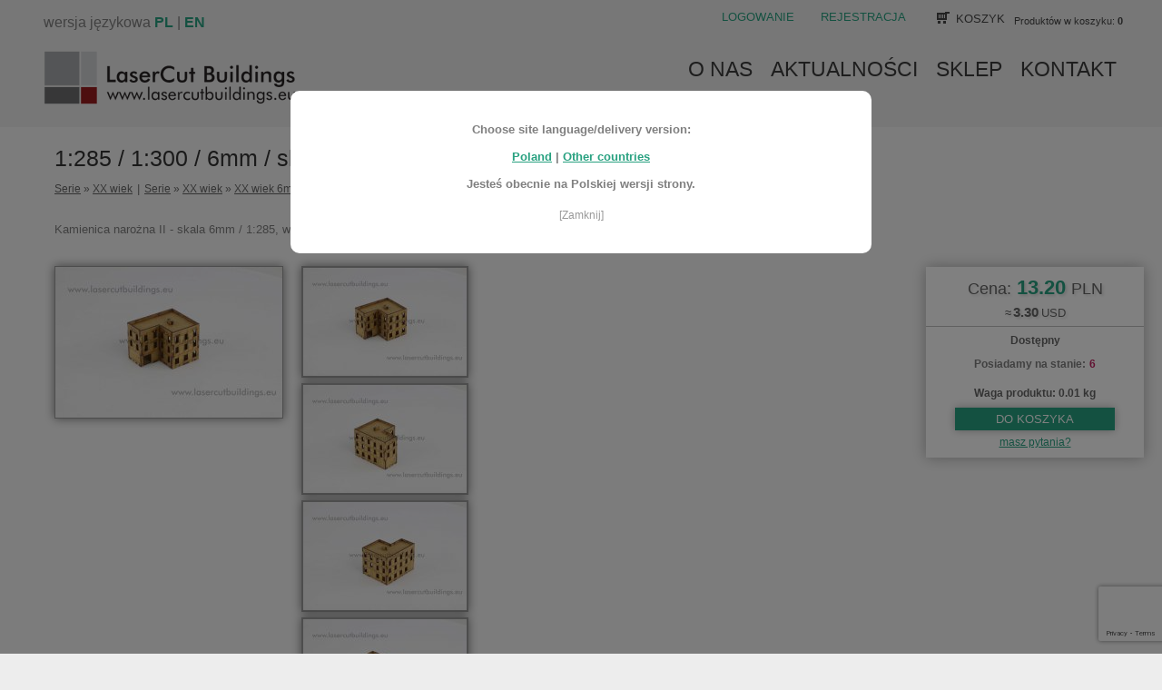

--- FILE ---
content_type: text/html; charset=utf-8
request_url: https://lasercutbuildings.eu/205,pl_-span-1-285-1-300-6mm-skala-zz-span-kamienica-narozna-ii-lbh0129.html
body_size: 9034
content:
<!DOCTYPE HTML>
<html lang="pl">
<head>
  <title>1:285 / 1:300 / 6mm / skala ZZ Kamienica narożna II  LBH0129 - Lasercut Buildings</title>
  <meta name="Language" content="pl" />
  <meta name="Description" content="Kamienica narożna II - skala 6mm / 1:285, wersja niemalowana" />
  <meta name="Generator" content="Quick.Cart.Ext v6.7" />

  <meta name="viewport" content="width=device-width, initial-scale=1" />
  <link rel="stylesheet" href="templates/default/style.css?ver=1.1" />
  <link rel="stylesheet" href="plugins/micromodal/micromodal.css" />
  <link rel="stylesheet" href="plugins/choices/css/choices.min.css" />
  <script src="plugins/choices/js/choices.min.js"></script>

  <script src="plugins/jquery.min.js"></script>
  <script src="core/common.js"></script>
  <script src="core/libraries/quick.box.js"></script>
  <script src="plugins/micromodal/micromodal.min.js"></script>
  <script src='https://geowidget.inpost.pl/inpost-geowidget.js' defer></script>
  <script>
    var aCF = {
      'sWarning' : 'Wypełnij poprawnie wymagane pola',
      'sEmail' : 'Podaj poprawny e-mail',
      'sInt' : 'Podaj poprawną wartość'
    };
  </script>
  <script src="https://www.google.com/recaptcha/api.js?render=6LeZLfMmAAAAANBjvINOMHlg-RTArxEnoAb0gs4n"></script>
  <script>
	grecaptcha.ready(() => {
		grecaptcha.execute('6LeZLfMmAAAAANBjvINOMHlg-RTArxEnoAb0gs4n', { action: 'contact' }).then(token => {
		  document.querySelector('#recaptchaResponse').value = token;
		});
	});
  </script>
	<!-- Google tag (gtag.js) -->
	<script async src="https://www.googletagmanager.com/gtag/js?id=G-BT6K9CGLH7"></script>
	<script>
	  window.dataLayer = window.dataLayer || [];
	  function gtag(){dataLayer.push(arguments);}
	  gtag('js', new Date());

	  gtag('config', 'G-BT6K9CGLH7');
	</script>
  <link rel="stylesheet" href="templates/default/style-sliders.css" />
    <script type="text/javascript" src="core/libraries/quick.slider.js"></script><script type="text/javascript">$(function(){ backToTop(); });</script>
<!-- <script type="text/javascript">$( function(){simpleNotice( "&#92;n", "Zamknij", "top", null );} );</script> -->
<script type="text/javascript">$( function(){layerNotice( "Choose site language/delivery version:<br><br> <a href='https://lasercutbuildings.eu/pl_aktualnosci,21.html' title='wersja polska'>Poland</a> | <a href='https://lasercutbuildings.eu/en_news,21.html' title='english versior'>Other countries</a> <br ><br > Jesteś obecnie na Polskiej wersji strony.", "Zamknij", true );} );</script>
</head>
</head>

<body id="product205">
<ul id="skiplinks">
  <li><a href="#menu1" tabindex="1">Przejdź do menu głównego</a></li>
  <li><a href="#content" tabindex="2">Przejdź do treści</a></li>
    <li><a href="#search" tabindex="3">Przejdź do wyszukiwarki</a></li>
    <li><a href="pl_mapa-strony,19.html" tabindex="4">Przejdź do mapy strony</a></li>
  </ul>

<div id="container">
  <div id="header">
    <div id="head1">      <div class="container">

		<div id="chooseLang" >
			wersja językowa <a href='https://lasercutbuildings.eu/pl_aktualnosci,21.html' title='wersja polska'>PL</a> | <a href='https://lasercutbuildings.eu/en_news,21.html' title='english versior'>EN</a>		</div>
		
        <div id="menu1"><ul>    <li class="lBasket">  <a href="pl_koszyk,15.html">Koszyk</a><span>Produktów w koszyku:&nbsp;<strong>0</strong></span></li>    <li class="l2">  <a href="logowanie.html">Logowanie</a></li>    <li class="lL">  <a href="rejestracja.html">Rejestracja</a></li></ul></div>      </div>
    </div>
    <div id="head2">      <div class="container">
        <div id="logo">      	  <div id="title"><a href="./" tabindex="5"><img src='files/logo-lasercut_new.png' title='Lasercut Buildings' ></a></div>
        </div>
		<div id="menu2"><ul>    <li class="l1">  <a href="pl_o-nas,1.html">O nas</a></li>    <li class="l2">  <a href="./">Aktualności</a></li>    <li class="l3">  <a href="pl_sklep,3.html">Sklep</a></li>    <li class="lL">  <a href="pl_kontakt,2.html">Kontakt</a></li></ul></div>		
		
		
      </div>
    </div>
    <div id="head3">        
      <div class="container">
        <!-- <img src="templates/default/img/banner.jpg" alt="fast and simple content management system" /> -->

		
     </div>
    </div>
  </div>
  <div id="body">
    <div class="container">
      <div id="column">            <a id="search" tabindex="-1"></a>
            <form method="post" action="pl_wyniki-wyszukiwania,17.html" id="searchForm">
              <fieldset>
                <legend>Wyszukiwarka</legend>
                <span><label for="szukaj">szukaj</label><input type="text" size="15" name="sPhrase" id="szukaj" value="" class="input" maxlength="100" accesskey="1" /></span>
                <em><input type="submit" value="szukaj &raquo;" class="submit" /></em>
              </fieldset>
            </form><div id="menu3"><div class="type">Produkty</div><ul>    <li class="l1">  <a href="nowosci.html">Nowości&nbsp;(102)</a></li>    <li class="l2">  <a href="serie.html">Serie&nbsp;(2928)</a><ul class="sub1">    <li class="l1">  <a href="xx-wiek.html">XX wiek&nbsp;(492)</a><ul class="sub2">    <li class="l1">  <a href="xx-wiek-6mm-1-285.html">XX wiek 6mm / 1:285&nbsp;(17)</a></li>    <li class="l2">  <a href="xx-wiek-10mm-1-160.html">XX wiek 10mm / 1:160&nbsp;(17)</a></li>    <li class="l3">  <a href="xx-wiek-15mm-1-100.html">XX wiek 15mm / 1:100&nbsp;(182)</a></li>    <li class="l4">  <a href="xx-wiek-h0-1-87.html">XX wiek H0 / 1:87&nbsp;(19)</a></li>    <li class="l5">  <a href="xx-wiek-20mm-1-72-76.html">XX wiek 20mm / 1:72-76&nbsp;(104)</a></li>    <li class="lL">  <a href="xx-wiek-28mm-1-56.html">XX wiek 28mm / 1:56&nbsp;(153)</a></li>  </ul></li>    <li class="l2">  <a href="fort-system-modulowy-28mm.html">Fort - system modułowy 28mm&nbsp;(75)</a></li>    <li class="l3">  <a href="baza-ii-system-modulowy-28mm.html">Baza II - system modułowy 28mm&nbsp;(83)</a></li>    <li class="l4">  <a href="klasztor-gotycki-system-modulowy-28mm.html">Klasztor Gotycki - system modułowy 28mm&nbsp;(98)</a></li>    <li class="l5">  <a href="baza-iii-system-modulowy-28mm.html">Baza III - system modułowy 28mm&nbsp;(91)</a></li>    <li class="l6">  <a href="zamek-system-modulowy-15mm.html">Zamek - system modułowy 15mm&nbsp;(277)</a></li>    <li class="l7">  <a href="drewniany-fort-system-modulowy-15mm.html">Drewniany Fort - system modułowy 15mm&nbsp;(29)</a></li>    <li class="l8">  <a href="baza-iv-system-modulowy-28mm.html">Baza IV - system modułowy 28mm&nbsp;(83)</a></li>    <li class="l9">  <a href="budynki-gotyckie-28mm.html">Budynki Gotyckie 28mm&nbsp;(44)</a></li>    <li class="l10">  <a href="ii-wojna-swiatowa.html">II Wojna Światowa&nbsp;(258)</a><ul class="sub2">    <li class="l1">  <a href="6mm-1-285-ii-wojna-swiatowa.html">6mm / 1:285 II Wojna Światowa&nbsp;(10)</a></li>    <li class="l2">  <a href="10mm-1-160-ii-wojna-swiatowa.html">10mm / 1:160 II Wojna Światowa&nbsp;(17)</a></li>    <li class="l3">  <a href="15mm-1-100-ii-wojna-swiatowa.html">15mm / 1:100  II Wojna Światowa&nbsp;(101)</a></li>    <li class="l4">  <a href="20mm-1-72-76-ii-wojna-swiatowa.html">20mm / 1:72-76 II Wojna Światowa&nbsp;(53)</a></li>    <li class="lL">  <a href="28mm-1-56-ii-wojna-swiatowa.html">28mm / 1:56 II Wojna Światowa&nbsp;(77)</a></li>  </ul></li>    <li class="l11">  <a href="budynki-pruskie.html">Budynki Pruskie&nbsp;(221)</a><ul class="sub2">    <li class="l1">  <a href="6mm-1-285-300-budynki-pruskie.html">6mm / 1:285-300  Budynki Pruskie&nbsp;(13)</a></li>    <li class="l2">  <a href="10mm-1-160-budynki-pruskie.html">10mm / 1:160 Budynki Pruskie&nbsp;(13)</a></li>    <li class="l3">  <a href="15mm-1-100-budynki-pruskie.html">15mm / 1:100 Budynki Pruskie&nbsp;(74)</a></li>    <li class="l4">  <a href="20mm-1-72-76-budynki-pruskie.html">20mm / 1:72-76 Budynki Pruskie&nbsp;(61)</a></li>    <li class="lL">  <a href="28mm-1-56-budynki-pruskie.html">28mm / 1:56 Budynki Pruskie&nbsp;(60)</a></li>  </ul></li>    <li class="l12">  <a href="umocnienia.html">Umocnienia&nbsp;(41)</a></li>    <li class="lL">  <a href="drogi-i-chodniki.html">Drogi i chodniki&nbsp;(114)</a><ul class="sub2">    <li class="l1">  <a href="15mm-1-100-drogi-i-chodniki.html">15mm / 1:100 Drogi i chodniki &nbsp;(50)</a></li>    <li class="l2">  <a href="20mm-1-72-76-drogi-i-chodniki.html">20mm / 1:72-76 Drogi i chodniki &nbsp;(32)</a></li>    <li class="lL">  <a href="28mm-1-56-drogi-i-chodniki.html">28mm / 1:56 Drogi i chodniki &nbsp;(32)</a></li>  </ul></li>  </ul></li>    <li class="l3">  <a href="skale-modeli.html">Skale modeli&nbsp;(1186)</a><ul class="sub1">    <li class="l1">  <a href="1-285-1-300-6mm-skala-zz.html">1:285 1:300 / 6mm / skala ZZ&nbsp;(32)</a></li>    <li class="l2">  <a href="1-150-1-160-10mm-skala-n.html">1:150 1:160 / 10mm / skala N&nbsp;(33)</a></li>    <li class="l3">  <a href="1-100-15mm.html">1:100 / 15mm&nbsp;(550)</a></li>    <li class="l4">  <a href="1-87-h0.html">1:87 / H0&nbsp;(25)</a></li>    <li class="l5">  <a href="1-72-1-76-20mm.html">1:72 1:76 / 20mm&nbsp;(163)</a></li>    <li class="lL">  <a href="1-56-28mm.html">1:56 / 28mm&nbsp;(380)</a></li>  </ul></li>    <li class="l4">  <a href="podstawki.html">Podstawki&nbsp;(89)</a></li>    <li class="l5">  <a href="rodzaj-modelu.html">Rodzaj modelu&nbsp;(1253)</a><ul class="sub1">    <li class="l1">  <a href="malowane.html">Malowane&nbsp;(215)</a></li>    <li class="lL">  <a href="niemalowane.html">Niemalowane&nbsp;(1038)</a></li>  </ul></li>    <li class="l6">  <a href="akcesoria.html">Akcesoria&nbsp;(40)</a></li>    <li class="lL">  <a href="wyprzedaz.html">Wyprzedaż&nbsp;(23)</a></li></ul></div>          <form action="" method="post" id="newsletter" class="box">


            <fieldset>
              <div class="type"><legend>Subskrypcja</legend></div>
              <div class="content">
                <label for="newsletterEmail">Dodaj email do subskrypcji</label><input type="text" name="sNewsletterEmail" id="newsletterEmail" value="" class="input" onFocus="this.value=''" onClick="this.value=''" maxlength="100" />
                                <p><input type="submit" value="zapisz &raquo;" class="submit" /></p>
              </div>
            </fieldset>
          </form>
          <script type="text/javascript">
          <!--
            gEBI( 'newsletterEmail' ).value = "Dodaj email do subskrypcji";
          //-->
          </script>
                  <div id="shippingPayments">
            <div class="type">Sposób dostawy i płatność</div>
            <div class="content">
              <ul class="list1"><li><span>Kurier Inpost</span></li><li><span>Paczkomat</span></li>              </ul>
              <ul class="list2"><li><span>Przelew tradycyjny</span></li><li><span>Płatność Przelewy24.pl</span></li><li><span>Paypal</span></li><li><span>Tpay</span></li>              </ul>
              <div class="clear">&nbsp;</div>
            </div>
          </div> <div class="box">            <div class="type">Wybierz walutę:</div>
            <ul class="content currencies">
              <li class="first"><a href="./?sCurrency=PLN"><strong>PLN</strong></a></li>
              <li class="second"><a href="./?sCurrency=USD">USD</a></li>
            </ul>
          </div><div id="mostVisits"><div class="title">Popularne produkty</div><ul><li class="l1"><div class="photo"><a href="835,pl_-span-1-100-15mm-span-lbh0370-seria-zamek-duza-wieza-blanki-orient-ii-1-100-15mm.html" tabindex="-1"><img src="files/180/LBH0370_(3).JPG" alt="LBH0370_(3).JPG" /></a></div><div class="name"><a href="835,pl_-span-1-100-15mm-span-lbh0370-seria-zamek-duza-wieza-blanki-orient-ii-1-100-15mm.html"><span>1:100 / 15mm</span> LBH0370 Seria Zamek - duża wieża blanki Orient II 1:100 / 15mm </a></div><div class="price"><em>Cena:</em><strong>29.70</strong><span>PLN</span></div></li><li class="l2"><div class="photo"><a href="636,pl_-span-1-56-28mm-span-blok-punktowiec-z-balkonami-lbh0352.html" tabindex="-1"><img src="files/180/IMG_0061.JPG" alt="IMG_0061.JPG" /></a></div><div class="name"><a href="636,pl_-span-1-56-28mm-span-blok-punktowiec-z-balkonami-lbh0352.html"><span>1:56 / 28mm</span> Blok punktowiec z balkonami LBH0352</a></div><div class="price"><em>Cena:</em><strong>308.00</strong><span>PLN</span></div></li><li class="l3"><div class="photo"><a href="1333,pl_-span-1-56-28mm-span-blok-punktowiec-z-balkonami-lbh0352.html" tabindex="-1"><img src="files/180/IMG_0061.JPG" alt="IMG_0061.JPG" /></a></div><div class="name"><a href="1333,pl_-span-1-56-28mm-span-blok-punktowiec-z-balkonami-lbh0352.html"><span>1:56 / 28mm</span> Blok punktowiec z balkonami LBH0352</a></div><div class="price"><em>Cena:</em><strong>200.00</strong><span>PLN</span></div></li><li class="l4"><div class="photo"><a href="841,pl_-span-1-100-15mm-span-lbh0361-seria-zamek-krotki-bok-blanki-orient-ii-1-100-15mm.html" tabindex="-1"><img src="files/180/LBH0361_(1).JPG" alt="LBH0361_(1).JPG" /></a></div><div class="name"><a href="841,pl_-span-1-100-15mm-span-lbh0361-seria-zamek-krotki-bok-blanki-orient-ii-1-100-15mm.html"><span>1:100 / 15mm</span> LBH0361 Seria Zamek - krótki bok blanki Orient II 1:100 / 15mm </a></div><div class="price"><em>Cena:</em><strong>16.50</strong><span>PLN</span></div></li><li class="l5"><div class="photo"><a href="1272,pl_-span-1-56-28mm-span-plot-iii-lbh0928.html" tabindex="-1"><img src="files/180/LBH0927_(1).JPG" alt="LBH0927_(1).JPG" /></a></div><div class="name"><a href="1272,pl_-span-1-56-28mm-span-plot-iii-lbh0928.html"><span>1:56 / 28mm</span> Płot III - LBH0928</a></div><div class="price"><em>Cena:</em><strong>103.00</strong><span>PLN</span></div></li><li class="lL"><div class="photo"><a href="1154,pl_-span-1-56-28mm-span-seria-fort-bunkier-lbh0560.html" tabindex="-1"><img src="files/180/LBH0560_(1).JPG" alt="LBH0560_(1).JPG" /></a></div><div class="name"><a href="1154,pl_-span-1-56-28mm-span-seria-fort-bunkier-lbh0560.html"><span>1:56 / 28mm</span> Seria Fort - bunkier LBH0560</a></div><div class="price"><em>Cena:</em><strong>104.50</strong><span>PLN</span></div></li></ul></div><div id="promoted"><div class="title">Wyróżnione</div><ul><li><div class="photo"><a href="599,pl_-span-1-100-15mm-span-biurowiec-ii-lbh0322.html" tabindex="-1"><img src="files/180/IMG_0042.JPG" alt="IMG_0042.JPG" /></a></div><div class="name"><a href="599,pl_-span-1-100-15mm-span-biurowiec-ii-lbh0322.html"><span>1:100 / 15mm</span> Biurowiec II LBH0322</a></div><div class="price"><em>Cena:</em><strong>169.40</strong><span>PLN</span></div></li><li><div class="photo"><a href="645,pl_-span-1-72-1-76-20mm-span-biurowiec-ii-lbh0355.html" tabindex="-1"><img src="files/180/IMG_0042.JPG" alt="IMG_0042.JPG" /></a></div><div class="name"><a href="645,pl_-span-1-72-1-76-20mm-span-biurowiec-ii-lbh0355.html"><span>1:72 / 1:76 / 20mm</span> Biurowiec II LBH0355</a></div><div class="price"><em>Cena:</em><strong>330.00</strong><span>PLN</span></div></li><li><div class="photo"><a href="646,pl_-span-1-56-28mm-span-biurowiec-ii-lbh0356.html" tabindex="-1"><img src="files/180/IMG_0042.JPG" alt="IMG_0042.JPG" /></a></div><div class="name"><a href="646,pl_-span-1-56-28mm-span-biurowiec-ii-lbh0356.html"><span>1:56 / 28mm</span> Biurowiec II LBH0356</a></div><div class="price"><em>Cena:</em><strong>440.00</strong><span>PLN</span></div></li><li><div class="photo"><a href="643,pl_-span-1-100-15mm-span-biurowiec-ii-lbhp0322.html" tabindex="-1"><img src="files/180/LBHP0322_(1).JPG" alt="LBHP0322_(1).JPG" /></a></div><div class="name"><a href="643,pl_-span-1-100-15mm-span-biurowiec-ii-lbhp0322.html"><span>1:100 / 15mm</span> Biurowiec II LBHP0322</a></div><div class="price"><em>Cena:</em><strong>523.86</strong><span>PLN</span></div></li><li><div class="photo"><a href="649,pl_-span-1-72-1-76-20mm-span-biurowiec-ii-lbhp0355.html" tabindex="-1"><img src="files/180/LBHP0322_(1).JPG" alt="LBHP0322_(1).JPG" /></a></div><div class="name"><a href="649,pl_-span-1-72-1-76-20mm-span-biurowiec-ii-lbhp0355.html"><span>1:72 / 1:76 / 20mm</span> Biurowiec II LBHP0355</a></div><div class="price"><em>Cena:</em><strong>648.59</strong><span>PLN</span></div></li><li><div class="photo"><a href="650,pl_-span-1-56-28mm-span-biurowiec-ii-lbhp0356.html" tabindex="-1"><img src="files/180/LBHP0322_(1).JPG" alt="LBHP0322_(1).JPG" /></a></div><div class="name"><a href="650,pl_-span-1-56-28mm-span-biurowiec-ii-lbhp0356.html"><span>1:56 / 28mm</span> Biurowiec II LBHP0356</a></div><div class="price"><em>Cena:</em><strong>1209.87</strong><span>PLN</span></div></li><li><div class="photo"><a href="600,pl_-span-1-100-15mm-span-biurowiec-ii-dodatkowe-pietra-lbh0347.html" tabindex="-1"><img src="files/180/IMG_0053.JPG" alt="IMG_0053.JPG" /></a></div><div class="name"><a href="600,pl_-span-1-100-15mm-span-biurowiec-ii-dodatkowe-pietra-lbh0347.html"><span>1:100 / 15mm</span> Biurowiec II dodatkowe piętra LBH0347</a></div><div class="price"><em>Cena:</em><strong>59.40</strong><span>PLN</span></div></li><li><div class="photo"><a href="647,pl_-span-1-72-1-76-20mm-span-biurowiec-ii-dodatkowe-pietra-lbh0357.html" tabindex="-1"><img src="files/180/IMG_0053.JPG" alt="IMG_0053.JPG" /></a></div><div class="name"><a href="647,pl_-span-1-72-1-76-20mm-span-biurowiec-ii-dodatkowe-pietra-lbh0357.html"><span>1:72 / 1:76 / 20mm</span> Biurowiec II dodatkowe piętra LBH0357</a></div><div class="price"><em>Cena:</em><strong>110.00</strong><span>PLN</span></div></li><li><div class="photo"><a href="648,pl_-span-1-56-28mm-span-biurowiec-ii-dodatkowe-pietra-lbh0358.html" tabindex="-1"><img src="files/180/IMG_0053.JPG" alt="IMG_0053.JPG" /></a></div><div class="name"><a href="648,pl_-span-1-56-28mm-span-biurowiec-ii-dodatkowe-pietra-lbh0358.html"><span>1:56 / 28mm</span> Biurowiec II dodatkowe piętra LBH0358</a></div><div class="price"><em>Cena:</em><strong>132.00</strong><span>PLN</span></div></li><li><div class="photo"><a href="644,pl_-span-1-100-15mm-span-biurowiec-ii-dodatkowe-pietra-lbhp0347.html" tabindex="-1"><img src="files/180/LBHP0347_(1).JPG" alt="LBHP0347_(1).JPG" /></a></div><div class="name"><a href="644,pl_-span-1-100-15mm-span-biurowiec-ii-dodatkowe-pietra-lbhp0347.html"><span>1:100 / 15mm</span> Biurowiec II dodatkowe piętra LBHP0347</a></div><div class="price"><em>Cena:</em><strong>137.20</strong><span>PLN</span></div></li><li><div class="photo"><a href="651,pl_-span-1-72-1-76-20mm-span-biurowiec-ii-dodatkowe-pietra-lbhp0357.html" tabindex="-1"><img src="files/180/LBHP0347_(1).JPG" alt="LBHP0347_(1).JPG" /></a></div><div class="name"><a href="651,pl_-span-1-72-1-76-20mm-span-biurowiec-ii-dodatkowe-pietra-lbhp0357.html"><span>1:72 / 1:76 / 20mm</span> Biurowiec II dodatkowe piętra LBHP0357</a></div><div class="price"><em>Cena:</em><strong>261.93</strong><span>PLN</span></div></li><li><div class="photo"><a href="652,pl_-span-1-56-28mm-span-biurowiec-ii-dodatkowe-pietra-lbhp0358.html" tabindex="-1"><img src="files/180/LBHP0347_(1).JPG" alt="LBHP0347_(1).JPG" /></a></div><div class="name"><a href="652,pl_-span-1-56-28mm-span-biurowiec-ii-dodatkowe-pietra-lbhp0358.html"><span>1:56 / 28mm</span> Biurowiec II dodatkowe piętra LBHP0358</a></div><div class="price"><em>Cena:</em><strong>324.29</strong><span>PLN</span></div></li><li><div class="photo"><a href="602,pl_-span-1-100-15mm-span-blok-punktowiec-z-balkonami-dodatkowe-pietra-lbh0348.html" tabindex="-1"><img src="files/180/IMG_0068.JPG" alt="IMG_0068.JPG" /></a></div><div class="name"><a href="602,pl_-span-1-100-15mm-span-blok-punktowiec-z-balkonami-dodatkowe-pietra-lbh0348.html"><span>1:100 / 15mm</span> Blok punktowiec z balkonami - dodatkowe piętra LBH0348</a></div><div class="price"><em>Cena:</em><strong>57.20</strong><span>PLN</span></div></li><li><div class="photo"><a href="639,pl_-span-1-72-1-76-20mm-span-blok-punktowiec-z-balkonami-dodatkowe-pietra-lbh0353.html" tabindex="-1"><img src="files/180/IMG_0068.JPG" alt="IMG_0068.JPG" /></a></div><div class="name"><a href="639,pl_-span-1-72-1-76-20mm-span-blok-punktowiec-z-balkonami-dodatkowe-pietra-lbh0353.html"><span>1:72 / 1:76 / 20mm</span> Blok punktowiec z balkonami - dodatkowe piętra LBH0353</a></div><div class="price"><em>Cena:</em><strong>92.40</strong><span>PLN</span></div></li><li><div class="photo"><a href="640,pl_-span-1-56-28mm-span-blok-punktowiec-z-balkonami-dodatkowe-pietra-lbh0354.html" tabindex="-1"><img src="files/180/IMG_0068.JPG" alt="IMG_0068.JPG" /></a></div><div class="name"><a href="640,pl_-span-1-56-28mm-span-blok-punktowiec-z-balkonami-dodatkowe-pietra-lbh0354.html"><span>1:56 / 28mm</span> Blok punktowiec z balkonami - dodatkowe piętra LBH0354</a></div><div class="price"><em>Cena:</em><strong>118.80</strong><span>PLN</span></div></li><li><div class="photo"><a href="1334,pl_-span-1-56-28mm-span-blok-punktowiec-z-balkonami-dodatkowe-pietra-lbh0354.html" tabindex="-1"><img src="files/180/IMG_0068.JPG" alt="IMG_0068.JPG" /></a></div><div class="name"><a href="1334,pl_-span-1-56-28mm-span-blok-punktowiec-z-balkonami-dodatkowe-pietra-lbh0354.html"><span>1:56 / 28mm</span> Blok punktowiec z balkonami - dodatkowe piętra LBH0354</a></div><div class="price"><em>Cena:</em><strong>90.00</strong><span>PLN</span></div></li><li><div class="photo"><a href="634,pl_-span-1-100-15mm-span-blok-punktowiec-z-balkonami-dodatkowe-pietra-lbhp0348.html" tabindex="-1"><img src="files/180/LBH0348_(1).JPG" alt="LBH0348_(1).JPG" /></a></div><div class="name"><a href="634,pl_-span-1-100-15mm-span-blok-punktowiec-z-balkonami-dodatkowe-pietra-lbhp0348.html"><span>1:100 / 15mm</span> Blok punktowiec z balkonami - dodatkowe piętra LBHP0348</a></div><div class="price"><em>Cena:</em><strong>177.12</strong><span>PLN</span></div></li><li><div class="photo"><a href="641,pl_-span-1-72-1-76-20mm-span-blok-punktowiec-z-balkonami-dodatkowe-pietra-lbhp0353.html" tabindex="-1"><img src="files/180/LBH0348_(1).JPG" alt="LBH0348_(1).JPG" /></a></div><div class="name"><a href="641,pl_-span-1-72-1-76-20mm-span-blok-punktowiec-z-balkonami-dodatkowe-pietra-lbhp0353.html"><span>1:72 / 1:76 / 20mm</span> Blok punktowiec z balkonami - dodatkowe piętra LBHP0353</a></div><div class="price"><em>Cena:</em><strong>306.85</strong><span>PLN</span></div></li><li><div class="photo"><a href="642,pl_-span-1-56-28mm-span-blok-punktowiec-z-balkonami-dodatkowe-pietra-lbhp0354.html" tabindex="-1"><img src="files/180/LBH0348_(1).JPG" alt="LBH0348_(1).JPG" /></a></div><div class="name"><a href="642,pl_-span-1-56-28mm-span-blok-punktowiec-z-balkonami-dodatkowe-pietra-lbhp0354.html"><span>1:56 / 28mm</span> Blok punktowiec z balkonami - dodatkowe piętra LBHP0354</a></div><div class="price"><em>Cena:</em><strong>336.78</strong><span>PLN</span></div></li><li><div class="photo"><a href="601,pl_-span-1-100-15mm-span-blok-punktowiec-z-balkonami-lbh0339.html" tabindex="-1"><img src="files/180/IMG_0061.JPG" alt="IMG_0061.JPG" /></a></div><div class="name"><a href="601,pl_-span-1-100-15mm-span-blok-punktowiec-z-balkonami-lbh0339.html"><span>1:100 / 15mm</span> Blok punktowiec z balkonami LBH0339</a></div><div class="price"><em>Cena:</em><strong>140.80</strong><span>PLN</span></div></li><li><div class="photo"><a href="635,pl_-span-1-72-1-76-20mm-span-blok-punktowiec-z-balkonami-lbh0351.html" tabindex="-1"><img src="files/180/IMG_0061.JPG" alt="IMG_0061.JPG" /></a></div><div class="name"><a href="635,pl_-span-1-72-1-76-20mm-span-blok-punktowiec-z-balkonami-lbh0351.html"><span>1:72 / 1:76 / 20mm</span> Blok punktowiec z balkonami LBH0351</a></div><div class="price"><em>Cena:</em><strong>253.00</strong><span>PLN</span></div></li><li><div class="photo"><a href="636,pl_-span-1-56-28mm-span-blok-punktowiec-z-balkonami-lbh0352.html" tabindex="-1"><img src="files/180/IMG_0061.JPG" alt="IMG_0061.JPG" /></a></div><div class="name"><a href="636,pl_-span-1-56-28mm-span-blok-punktowiec-z-balkonami-lbh0352.html"><span>1:56 / 28mm</span> Blok punktowiec z balkonami LBH0352</a></div><div class="price"><em>Cena:</em><strong>308.00</strong><span>PLN</span></div></li><li><div class="photo"><a href="1333,pl_-span-1-56-28mm-span-blok-punktowiec-z-balkonami-lbh0352.html" tabindex="-1"><img src="files/180/IMG_0061.JPG" alt="IMG_0061.JPG" /></a></div><div class="name"><a href="1333,pl_-span-1-56-28mm-span-blok-punktowiec-z-balkonami-lbh0352.html"><span>1:56 / 28mm</span> Blok punktowiec z balkonami LBH0352</a></div><div class="price"><em>Cena:</em><strong>200.00</strong><span>PLN</span></div></li><li><div class="photo"><a href="633,pl_-span-1-100-15mm-span-blok-punktowiec-z-balkonami-lbhp0339.html" tabindex="-1"><img src="files/180/LBH0339_(1).JPG" alt="LBH0339_(1).JPG" /></a></div><div class="name"><a href="633,pl_-span-1-100-15mm-span-blok-punktowiec-z-balkonami-lbhp0339.html"><span>1:100 / 15mm</span> Blok punktowiec z balkonami LBHP0339</a></div><div class="price"><em>Cena:</em><strong>324.29</strong><span>PLN</span></div></li><li><div class="photo"><a href="637,pl_-span-1-72-1-76-20mm-span-blok-punktowiec-z-balkonami-lbhp0351.html" tabindex="-1"><img src="files/180/LBH0339_(1).JPG" alt="LBH0339_(1).JPG" /></a></div><div class="name"><a href="637,pl_-span-1-72-1-76-20mm-span-blok-punktowiec-z-balkonami-lbhp0351.html"><span>1:72 / 1:76 / 20mm</span> Blok punktowiec z balkonami LBHP0351</a></div><div class="price"><em>Cena:</em><strong>620.00</strong><span>PLN</span></div></li><li><div class="photo"><a href="638,pl_-span-1-56-28mm-span-blok-punktowiec-z-balkonami-lbhp0352.html" tabindex="-1"><img src="files/180/LBH0339_(1).JPG" alt="LBH0339_(1).JPG" /></a></div><div class="name"><a href="638,pl_-span-1-56-28mm-span-blok-punktowiec-z-balkonami-lbhp0352.html"><span>1:56 / 28mm</span> Blok punktowiec z balkonami LBHP0352</a></div><div class="price"><em>Cena:</em><strong>823.21</strong><span>PLN</span></div></li><li><div class="photo"><a href="1231,pl_-span-1-72-1-76-20mm-span-blok-z-balkonami-lbh0570.html" tabindex="-1"><img src="files/180/13.JPG" alt="13.JPG" /></a></div><div class="name"><a href="1231,pl_-span-1-72-1-76-20mm-span-blok-z-balkonami-lbh0570.html"><span>1:72 / 1:76 / 20mm</span> Blok z balkonami LBH0570</a></div><div class="price"><em>Cena:</em><strong>88.00</strong><span>PLN</span></div></li><li><div class="photo"><a href="1268,pl_-span-1-100-15mm-span-brama-plot-iii-lbh0929.html" tabindex="-1"><img src="files/180/LBH0929_(1).JPG" alt="LBH0929_(1).JPG" /></a></div><div class="name"><a href="1268,pl_-span-1-100-15mm-span-brama-plot-iii-lbh0929.html"><span>1:100 / 15mm</span> Brama - Płot III - LBH0929</a></div><div class="price"><em>Cena:</em><strong>15.00</strong><span>PLN</span></div></li><li><div class="photo"><a href="1269,pl_-span-1-72-1-76-20mm-span-brama-plot-iii-lbh0930.html" tabindex="-1"><img src="files/180/LBH0929_(1).JPG" alt="LBH0929_(1).JPG" /></a></div><div class="name"><a href="1269,pl_-span-1-72-1-76-20mm-span-brama-plot-iii-lbh0930.html"><span>1:72 / 1:76 / 20mm</span> Brama - Płot III - LBH0930</a></div><div class="price"><em>Cena:</em><strong>20.00</strong><span>PLN</span></div></li><li><div class="photo"><a href="1271,pl_-span-1-56-28mm-span-brama-plot-iii-lbh0931.html" tabindex="-1"><img src="files/180/LBH0929_(1).JPG" alt="LBH0929_(1).JPG" /></a></div><div class="name"><a href="1271,pl_-span-1-56-28mm-span-brama-plot-iii-lbh0931.html"><span>1:56 / 28mm</span> Brama - Płot III - LBH0931</a></div><div class="price"><em>Cena:</em><strong>28.00</strong><span>PLN</span></div></li><li><div class="photo"><a href="1045,pl_-span-1-56-28mm-span-budynek-fabryczny-lbh0032.html" tabindex="-1"><img src="files/180/niemalowane_137.JPG" alt="niemalowane_137.JPG" /></a></div><div class="name"><a href="1045,pl_-span-1-56-28mm-span-budynek-fabryczny-lbh0032.html"><span>1:56 / 28mm</span> Budynek Fabryczny LBH0032</a></div><div class="price"><em>Cena:</em><strong>66.00</strong><span>PLN</span></div></li><li><div class="photo"><a href="370,pl_-span-1-72-1-76-20mm-span-budynek-fabryczny-lbh0297.html" tabindex="-1"><img src="files/180/niemalowane_137.JPG" alt="niemalowane_137.JPG" /></a></div><div class="name"><a href="370,pl_-span-1-72-1-76-20mm-span-budynek-fabryczny-lbh0297.html"><span>1:72 / 1:76 / 20mm</span> Budynek Fabryczny LBH0297</a></div><div class="price"><em>Cena:</em><strong>88.00</strong><span>PLN</span></div></li><li><div class="photo"><a href="25,pl_-span-1-100-15mm-span-budynek-fabryczny-narozny-lbh0033.html" tabindex="-1"><img src="files/180/151.JPG" alt="151.JPG" /></a></div><div class="name"><a href="25,pl_-span-1-100-15mm-span-budynek-fabryczny-narozny-lbh0033.html"><span>1:100 / 15mm</span> Budynek Fabryczny Narożny LBH0033</a></div><div class="price"><em>Cena:</em><strong>88.00</strong><span>PLN</span></div></li><li><div class="photo"><a href="1256,pl_-span-1-56-28mm-span-budynek-mieszkalny-lbh0679.html" tabindex="-1"><img src="files/180/LBH0479_(1).JPG" alt="LBH0479_(1).JPG" /></a></div><div class="name"><a href="1256,pl_-span-1-56-28mm-span-budynek-mieszkalny-lbh0679.html"><span>1:56 / 28mm</span> Budynek Mieszkalny LBH0679</a></div><div class="price"><em>Cena:</em><strong>72.00</strong><span>PLN</span></div></li><li><div class="photo"><a href="1257,pl_-span-1-56-28mm-span-budynek-mieszkalny-lbh0680.html" tabindex="-1"><img src="files/180/LBH0480_(1).JPG" alt="LBH0480_(1).JPG" /></a></div><div class="name"><a href="1257,pl_-span-1-56-28mm-span-budynek-mieszkalny-lbh0680.html"><span>1:56 / 28mm</span> Budynek Mieszkalny LBH0680</a></div><div class="price"><em>Cena:</em><strong>85.00</strong><span>PLN</span></div></li><li><div class="photo"><a href="1258,pl_-span-1-56-28mm-span-budynek-mieszkalny-lbh0681.html" tabindex="-1"><img src="files/180/LBH0481_(1).JPG" alt="LBH0481_(1).JPG" /></a></div><div class="name"><a href="1258,pl_-span-1-56-28mm-span-budynek-mieszkalny-lbh0681.html"><span>1:56 / 28mm</span> Budynek Mieszkalny LBH0681</a></div><div class="price"><em>Cena:</em><strong>108.00</strong><span>PLN</span></div></li><li><div class="photo"><a href="1261,pl_-span-1-72-1-76-20mm-span-budynek-mieszkalny-lbh0683.html" tabindex="-1"><img src="files/180/LBH0566_(1).JPG" alt="LBH0566_(1).JPG" /></a></div><div class="name"><a href="1261,pl_-span-1-72-1-76-20mm-span-budynek-mieszkalny-lbh0683.html"><span>1:72 / 1:76 / 20mm</span> Budynek Mieszkalny LBH0683</a></div><div class="price"><em>Cena:</em><strong>65.00</strong><span>PLN</span></div></li><li><div class="photo"><a href="1262,pl_-span-1-72-1-76-20mm-span-budynek-mieszkalny-lbh0684.html" tabindex="-1"><img src="files/180/LBH0567_(1).JPG" alt="LBH0567_(1).JPG" /></a></div><div class="name"><a href="1262,pl_-span-1-72-1-76-20mm-span-budynek-mieszkalny-lbh0684.html"><span>1:72 / 1:76 / 20mm</span> Budynek Mieszkalny LBH0684</a></div><div class="price"><em>Cena:</em><strong>85.00</strong><span>PLN</span></div></li><li><div class="photo"><a href="1264,pl_-span-1-56-28mm-span-budynek-mieszkalny-lbh0685.html" tabindex="-1"><img src="files/180/LBH0565_(1).JPG" alt="LBH0565_(1).JPG" /></a></div><div class="name"><a href="1264,pl_-span-1-56-28mm-span-budynek-mieszkalny-lbh0685.html"><span>1:56 / 28mm</span> Budynek Mieszkalny LBH0685</a></div><div class="price"><em>Cena:</em><strong>80.00</strong><span>PLN</span></div></li><li><div class="photo"><a href="1265,pl_-span-1-56-28mm-span-budynek-mieszkalny-lbh0686.html" tabindex="-1"><img src="files/180/LBH0566_(1).JPG" alt="LBH0566_(1).JPG" /></a></div><div class="name"><a href="1265,pl_-span-1-56-28mm-span-budynek-mieszkalny-lbh0686.html"><span>1:56 / 28mm</span> Budynek Mieszkalny LBH0686</a></div><div class="price"><em>Cena:</em><strong>75.00</strong><span>PLN</span></div></li><li><div class="photo"><a href="1266,pl_-span-1-56-28mm-span-budynek-mieszkalny-lbh0687.html" tabindex="-1"><img src="files/180/LBH0567_(1).JPG" alt="LBH0567_(1).JPG" /></a></div><div class="name"><a href="1266,pl_-span-1-56-28mm-span-budynek-mieszkalny-lbh0687.html"><span>1:56 / 28mm</span> Budynek Mieszkalny LBH0687</a></div><div class="price"><em>Cena:</em><strong>95.00</strong><span>PLN</span></div></li><li><div class="photo"><a href="1276,pl_-span-1-56-28mm-span-dom-wersja-pruska-ii-gen-lbh0948.html" tabindex="-1"><img src="files/180/LBH0903_(1).JPG" alt="LBH0903_(1).JPG" /></a></div><div class="name"><a href="1276,pl_-span-1-56-28mm-span-dom-wersja-pruska-ii-gen-lbh0948.html"><span>1:56 / 28mm</span> Dom wersja pruska II gen. LBH0948</a></div><div class="price"><em>Cena:</em><strong>84.00</strong><span>PLN</span></div></li><li><div class="photo"><a href="1246,pl_duza-plansza-gra-black-seas-lbh0669.html" tabindex="-1"><img src="files/180/LBH0669_(1).JPG" alt="LBH0669_(1).JPG" /></a></div><div class="name"><a href="1246,pl_duza-plansza-gra-black-seas-lbh0669.html">Duża plansza - gra Black Seas LBH0669</a></div><div class="price"><em>Cena:</em><strong>38.00</strong><span>PLN</span></div></li><li><div class="photo"><a href="1248,pl_duza-plansza-gra-black-seas-lbh0674.html" tabindex="-1"><img src="files/180/LBH00674_(1).JPG" alt="LBH00674_(1).JPG" /></a></div><div class="name"><a href="1248,pl_duza-plansza-gra-black-seas-lbh0674.html">Duża plansza - gra Black Seas LBH0674</a></div><div class="price"><em>Cena:</em><strong>29.00</strong><span>PLN</span></div></li><li><div class="photo"><a href="1245,pl_duza-plansza-gra-black-seas-komplet-lbh0668.html" tabindex="-1"><img src="files/180/LBH0668_(1).JPG" alt="LBH0668_(1).JPG" /></a></div><div class="name"><a href="1245,pl_duza-plansza-gra-black-seas-komplet-lbh0668.html">Duża plansza - gra Black Seas komplet LBH0668</a></div><div class="price"><em>Cena:</em><strong>60.00</strong><span>PLN</span></div></li><li><div class="photo"><a href="1249,pl_duza-plansza-gra-black-seas-komplet-lbh0673.html" tabindex="-1"><img src="files/180/LBH00673_(1).JPG" alt="LBH00673_(1).JPG" /></a></div><div class="name"><a href="1249,pl_duza-plansza-gra-black-seas-komplet-lbh0673.html">Duża plansza - gra Black Seas komplet LBH0673</a></div><div class="price"><em>Cena:</em><strong>48.00</strong><span>PLN</span></div></li><li><div class="photo"><a href="1277,pl_-span-1-56-28mm-span-gospodarczy-wersja-pruska-ii-gen-lbh0947.html" tabindex="-1"><img src="files/180/LBH0902_(1).JPG" alt="LBH0902_(1).JPG" /></a></div><div class="name"><a href="1277,pl_-span-1-56-28mm-span-gospodarczy-wersja-pruska-ii-gen-lbh0947.html"><span>1:56 / 28mm</span> Gospodarczy wersja pruska II gen. LBH0947</a></div><div class="price"><em>Cena:</em><strong>66.00</strong><span>PLN</span></div></li><li><div class="photo"><a href="59,pl_-span-1-100-15mm-span-kamienica-szeregowa-lbh0015.html" tabindex="-1"><img src="files/180/53.JPG" alt="53.JPG" /></a></div><div class="name"><a href="59,pl_-span-1-100-15mm-span-kamienica-szeregowa-lbh0015.html"><span>1:100 / 15mm</span> Kamienica szeregowa LBH0015</a></div><div class="price"><em>Cena:</em><strong>44.00</strong><span>PLN</span></div></li><li><div class="photo"><a href="61,pl_-span-1-56-28mm-span-kamienica-szeregowa-lbh0016.html" tabindex="-1"><img src="files/180/53.JPG" alt="53.JPG" /></a></div><div class="name"><a href="61,pl_-span-1-56-28mm-span-kamienica-szeregowa-lbh0016.html"><span>1:56 / 28mm</span> Kamienica szeregowa LBH0016</a></div><div class="price"><em>Cena:</em><strong>60.50</strong><span>PLN</span></div></li><li><div class="photo"><a href="60,pl_-span-1-100-15mm-span-kamienica-szeregowa-lbhp0015.html" tabindex="-1"><img src="files/180/240.JPG" alt="240.JPG" /></a></div><div class="name"><a href="60,pl_-span-1-100-15mm-span-kamienica-szeregowa-lbhp0015.html"><span>1:100 / 15mm</span> Kamienica szeregowa LBHP0015</a></div><div class="price"><em>Cena:</em><strong>93.54</strong><span>PLN</span></div></li><li><div class="photo"><a href="62,pl_-span-1-56-28mm-span-kamienica-szeregowa-lbhp0016.html" tabindex="-1"><img src="files/180/240.JPG" alt="240.JPG" /></a></div><div class="name"><a href="62,pl_-span-1-56-28mm-span-kamienica-szeregowa-lbhp0016.html"><span>1:56 / 28mm</span> Kamienica szeregowa LBHP0016</a></div><div class="price"><em>Cena:</em><strong>106.02</strong><span>PLN</span></div></li><li><div class="photo"><a href="284,pl_karczma-wersja-pruska-lc142-wyprzedaz.html" tabindex="-1"><img src="files/180/299.JPG" alt="299.JPG" /></a></div><div class="name"><a href="284,pl_karczma-wersja-pruska-lc142-wyprzedaz.html">Karczma wersja pruska LC142 wyprzedaż</a></div><div class="price"><em>Cena:</em><strong>36.30</strong><span>PLN</span></div></li><li><div class="photo"><a href="137,pl_karczma-wersja-pruska-lc143-wyprzedaz.html" tabindex="-1"><img src="files/180/299.JPG" alt="299.JPG" /></a></div><div class="name"><a href="137,pl_karczma-wersja-pruska-lc143-wyprzedaz.html">Karczma wersja pruska LC143 wyprzedaż</a></div><div class="price"><em>Cena:</em><strong>57.20</strong><span>PLN</span></div></li><li><div class="photo"><a href="283,pl_karczma-wersja-pruska-lc166-wyprzedaz.html" tabindex="-1"><img src="files/180/299.JPG" alt="299.JPG" /></a></div><div class="name"><a href="283,pl_karczma-wersja-pruska-lc166-wyprzedaz.html">Karczma wersja pruska LC166 wyprzedaż</a></div><div class="price"><em>Cena:</em><strong>49.50</strong><span>PLN</span></div></li><li><div class="photo"><a href="1273,pl_-span-1-100-15mm-span-kierunkowskaz-tablica-lbh0923.html" tabindex="-1"><img src="files/180/LBH0923_(1).JPG" alt="LBH0923_(1).JPG" /></a></div><div class="name"><a href="1273,pl_-span-1-100-15mm-span-kierunkowskaz-tablica-lbh0923.html"><span>1:100 / 15mm</span> Kierunkowskaz / tablica LBH0923</a></div><div class="price"><em>Cena:</em><strong>4.00</strong><span>PLN</span></div></li><li><div class="photo"><a href="1274,pl_-span-1-72-1-76-20mm-span-kierunkowskaz-tablica-lbh0924.html" tabindex="-1"><img src="files/180/LBH0923_(1).JPG" alt="LBH0923_(1).JPG" /></a></div><div class="name"><a href="1274,pl_-span-1-72-1-76-20mm-span-kierunkowskaz-tablica-lbh0924.html"><span>1:72 / 1:76 / 20mm</span> Kierunkowskaz / tablica LBH0924</a></div><div class="price"><em>Cena:</em><strong>4.00</strong><span>PLN</span></div></li><li><div class="photo"><a href="1275,pl_-span-1-56-28mm-span-kireunkowskaz-tablica-lbh0925.html" tabindex="-1"><img src="files/180/LBH0923_(1).JPG" alt="LBH0923_(1).JPG" /></a></div><div class="name"><a href="1275,pl_-span-1-56-28mm-span-kireunkowskaz-tablica-lbh0925.html"><span>1:56 / 28mm</span> Kireunkowskaz / tablica LBH0925</a></div><div class="price"><em>Cena:</em><strong>6.00</strong><span>PLN</span></div></li><li><div class="photo"><a href="1247,pl_kompas-katomierz-gra-black-seas-lbh0670.html" tabindex="-1"><img src="files/180/LBH670_(1).JPG" alt="LBH670_(1).JPG" /></a></div><div class="name"><a href="1247,pl_kompas-katomierz-gra-black-seas-lbh0670.html">Kompas + kątomierz - gra Black Seas LBH0670</a></div><div class="price"><em>Cena:</em><strong>56.00</strong><span>PLN</span></div></li><li><div class="photo"><a href="1250,pl_kompas-katomierz-gra-black-seas-lbh0675.html" tabindex="-1"><img src="files/180/LBH675_(1).JPG" alt="LBH675_(1).JPG" /></a></div><div class="name"><a href="1250,pl_kompas-katomierz-gra-black-seas-lbh0675.html">Kompas + kątomierz - gra Black Seas LBH0675</a></div><div class="price"><em>Cena:</em><strong>15.00</strong><span>PLN</span></div></li><li><div class="photo"><a href="138,pl_kosciol-wersja-pruska-lc140-wyprzedaz.html" tabindex="-1"><img src="files/180/294.JPG" alt="294.JPG" /></a></div><div class="name"><a href="138,pl_kosciol-wersja-pruska-lc140-wyprzedaz.html">Kościół wersja pruska LC140 wyprzedaż</a></div><div class="price"><em>Cena:</em><strong>96.80</strong><span>PLN</span></div></li><li><div class="photo"><a href="282,pl_kosciol-wersja-pruska-lc141-wyprzedaz.html" tabindex="-1"><img src="files/180/294.JPG" alt="294.JPG" /></a></div><div class="name"><a href="282,pl_kosciol-wersja-pruska-lc141-wyprzedaz.html">Kościół wersja pruska LC141 wyprzedaż</a></div><div class="price"><em>Cena:</em><strong>57.20</strong><span>PLN</span></div></li><li><div class="photo"><a href="281,pl_kosciol-wersja-pruska-lc165-wyprzedaz.html" tabindex="-1"><img src="files/180/294.JPG" alt="294.JPG" /></a></div><div class="name"><a href="281,pl_kosciol-wersja-pruska-lc165-wyprzedaz.html">Kościół wersja pruska LC165 wyprzedaż</a></div><div class="price"><em>Cena:</em><strong>71.50</strong><span>PLN</span></div></li><li><div class="photo"><a href="1316,pl_-span-1-56-28mm-span-kratownice-i-10-sztuk-lbh00779.html" tabindex="-1"><img src="files/180/LBH0759_(1).JPG" alt="LBH0759_(1).JPG" /></a></div><div class="name"><a href="1316,pl_-span-1-56-28mm-span-kratownice-i-10-sztuk-lbh00779.html"><span>1:56 / 28mm</span> Kratownice I - 10 sztuk LBH00779</a></div><div class="price"><em>Cena:</em><strong>10.00</strong><span>PLN</span></div></li><li><div class="photo"><a href="1296,pl_-span-1-100-15mm-span-kratownice-i-10-sztuk-lbh0759.html" tabindex="-1"><img src="files/180/LBH0759_(1).JPG" alt="LBH0759_(1).JPG" /></a></div><div class="name"><a href="1296,pl_-span-1-100-15mm-span-kratownice-i-10-sztuk-lbh0759.html"><span>1:100 / 15mm</span> Kratownice I - 10 sztuk LBH0759</a></div><div class="price"><em>Cena:</em><strong>10.00</strong><span>PLN</span></div></li><li><div class="photo"><a href="1306,pl_-span-1-72-1-76-20mm-span-kratownice-i-10-sztuk-lbh0769.html" tabindex="-1"><img src="files/180/LBH0759_(1).JPG" alt="LBH0759_(1).JPG" /></a></div><div class="name"><a href="1306,pl_-span-1-72-1-76-20mm-span-kratownice-i-10-sztuk-lbh0769.html"><span>1:72 / 1:76 / 20mm</span> Kratownice I - 10 sztuk LBH0769</a></div><div class="price"><em>Cena:</em><strong>15.00</strong><span>PLN</span></div></li><li><div class="photo"><a href="1297,pl_-span-1-100-15mm-span-kratownice-ii-10-sztuk-lbh0760.html" tabindex="-1"><img src="files/180/LBH0760_(1).JPG" alt="LBH0760_(1).JPG" /></a></div><div class="name"><a href="1297,pl_-span-1-100-15mm-span-kratownice-ii-10-sztuk-lbh0760.html"><span>1:100 / 15mm</span> Kratownice II - 10 sztuk LBH0760</a></div><div class="price"><em>Cena:</em><strong>15.00</strong><span>PLN</span></div></li><li><div class="photo"><a href="1307,pl_-span-1-72-1-76-20mm-span-kratownice-ii-10-sztuk-lbh0770.html" tabindex="-1"><img src="files/180/LBH0760_(1).JPG" alt="LBH0760_(1).JPG" /></a></div><div class="name"><a href="1307,pl_-span-1-72-1-76-20mm-span-kratownice-ii-10-sztuk-lbh0770.html"><span>1:72 / 1:76 / 20mm</span> Kratownice II - 10 sztuk LBH0770</a></div><div class="price"><em>Cena:</em><strong>20.00</strong><span>PLN</span></div></li><li><div class="photo"><a href="1317,pl_-span-1-56-28mm-span-kratownice-ii-10-sztuk-lbh0780.html" tabindex="-1"><img src="files/180/LBH0760_(1).JPG" alt="LBH0760_(1).JPG" /></a></div><div class="name"><a href="1317,pl_-span-1-56-28mm-span-kratownice-ii-10-sztuk-lbh0780.html"><span>1:56 / 28mm</span> Kratownice II - 10 sztuk LBH0780</a></div><div class="price"><em>Cena:</em><strong>20.00</strong><span>PLN</span></div></li><li><div class="photo"><a href="1298,pl_-span-1-100-15mm-span-kratownice-iii-10-sztuk-lbh0761.html" tabindex="-1"><img src="files/180/LBH0761_(1).JPG" alt="LBH0761_(1).JPG" /></a></div><div class="name"><a href="1298,pl_-span-1-100-15mm-span-kratownice-iii-10-sztuk-lbh0761.html"><span>1:100 / 15mm</span> Kratownice III - 10 sztuk LBH0761</a></div><div class="price"><em>Cena:</em><strong>20.00</strong><span>PLN</span></div></li><li><div class="photo"><a href="1308,pl_-span-1-72-1-76-20mm-span-kratownice-iii-10-sztuk-lbh0771.html" tabindex="-1"><img src="files/180/LBH0761_(1).JPG" alt="LBH0761_(1).JPG" /></a></div><div class="name"><a href="1308,pl_-span-1-72-1-76-20mm-span-kratownice-iii-10-sztuk-lbh0771.html"><span>1:72 / 1:76 / 20mm</span> Kratownice III - 10 sztuk LBH0771</a></div><div class="price"><em>Cena:</em><strong>25.00</strong><span>PLN</span></div></li><li><div class="photo"><a href="1318,pl_-span-1-56-28mm-span-kratownice-iii-10-sztuk-lbh0781.html" tabindex="-1"><img src="files/180/LBH0761_(1).JPG" alt="LBH0761_(1).JPG" /></a></div><div class="name"><a href="1318,pl_-span-1-56-28mm-span-kratownice-iii-10-sztuk-lbh0781.html"><span>1:56 / 28mm</span> Kratownice III - 10 sztuk LBH0781</a></div><div class="price"><em>Cena:</em><strong>25.00</strong><span>PLN</span></div></li><li><div class="photo"><a href="1299,pl_-span-1-100-15mm-span-kratownice-iv-10-sztuk-lbh0762.html" tabindex="-1"><img src="files/180/LBH0762_(1).JPG" alt="LBH0762_(1).JPG" /></a></div><div class="name"><a href="1299,pl_-span-1-100-15mm-span-kratownice-iv-10-sztuk-lbh0762.html"><span>1:100 / 15mm</span> Kratownice IV - 10 sztuk LBH0762</a></div><div class="price"><em>Cena:</em><strong>10.00</strong><span>PLN</span></div></li><li><div class="photo"><a href="1309,pl_-span-1-72-1-76-20mm-span-kratownice-iv-10-sztuk-lbh0772.html" tabindex="-1"><img src="files/180/LBH0762_(1).JPG" alt="LBH0762_(1).JPG" /></a></div><div class="name"><a href="1309,pl_-span-1-72-1-76-20mm-span-kratownice-iv-10-sztuk-lbh0772.html"><span>1:72 / 1:76 / 20mm</span> Kratownice IV - 10 sztuk LBH0772</a></div><div class="price"><em>Cena:</em><strong>10.00</strong><span>PLN</span></div></li><li><div class="photo"><a href="1319,pl_-span-1-56-28mm-span-kratownice-iv-10-sztuk-lbh0782.html" tabindex="-1"><img src="files/180/LBH0762_(1).JPG" alt="LBH0762_(1).JPG" /></a></div><div class="name"><a href="1319,pl_-span-1-56-28mm-span-kratownice-iv-10-sztuk-lbh0782.html"><span>1:56 / 28mm</span> Kratownice IV - 10 sztuk LBH0782</a></div><div class="price"><em>Cena:</em><strong>10.00</strong><span>PLN</span></div></li><li><div class="photo"><a href="1304,pl_-span-1-100-15mm-span-kratownice-ix-10-sztuk-lbh0767.html" tabindex="-1"><img src="files/180/LBH0767_(1).JPG" alt="LBH0767_(1).JPG" /></a></div><div class="name"><a href="1304,pl_-span-1-100-15mm-span-kratownice-ix-10-sztuk-lbh0767.html"><span>1:100 / 15mm</span> Kratownice IX - 10 sztuk LBH0767</a></div><div class="price"><em>Cena:</em><strong>10.00</strong><span>PLN</span></div></li><li><div class="photo"><a href="1314,pl_-span-1-72-1-76-20mm-span-kratownice-ix-10-sztuk-lbh0777.html" tabindex="-1"><img src="files/180/LBH0767_(1).JPG" alt="LBH0767_(1).JPG" /></a></div><div class="name"><a href="1314,pl_-span-1-72-1-76-20mm-span-kratownice-ix-10-sztuk-lbh0777.html"><span>1:72 / 1:76 / 20mm</span> Kratownice IX - 10 sztuk LBH0777</a></div><div class="price"><em>Cena:</em><strong>15.00</strong><span>PLN</span></div></li><li><div class="photo"><a href="1320,pl_-span-1-56-28mm-span-kratownice-ix-10-sztuk-lbh0787.html" tabindex="-1"><img src="files/180/LBH0767_(1).JPG" alt="LBH0767_(1).JPG" /></a></div><div class="name"><a href="1320,pl_-span-1-56-28mm-span-kratownice-ix-10-sztuk-lbh0787.html"><span>1:56 / 28mm</span> Kratownice IX - 10 sztuk LBH0787</a></div><div class="price"><em>Cena:</em><strong>25.00</strong><span>PLN</span></div></li><li><div class="photo"><a href="1300,pl_-span-1-100-15mm-span-kratownice-v-10-sztuk-lbh0763.html" tabindex="-1"><img src="files/180/LBH0763_(1).JPG" alt="LBH0763_(1).JPG" /></a></div><div class="name"><a href="1300,pl_-span-1-100-15mm-span-kratownice-v-10-sztuk-lbh0763.html"><span>1:100 / 15mm</span> Kratownice V - 10 sztuk LBH0763</a></div><div class="price"><em>Cena:</em><strong>10.00</strong><span>PLN</span></div></li><li><div class="photo"><a href="1326,pl_-span-1-72-1-76-20mm-span-kratownice-v-10-sztuk-lbh0773.html" tabindex="-1"><img src="files/180/LBH0763_(1).JPG" alt="LBH0763_(1).JPG" /></a></div><div class="name"><a href="1326,pl_-span-1-72-1-76-20mm-span-kratownice-v-10-sztuk-lbh0773.html"><span>1:72 / 1:76 / 20mm</span> Kratownice V - 10 sztuk LBH0773</a></div><div class="price"><em>Cena:</em><strong>10.00</strong><span>PLN</span></div></li><li><div class="photo"><a href="1321,pl_kratownice-v-10-sztuk-lbh0783.html" tabindex="-1"><img src="files/180/LBH0763_(1).JPG" alt="LBH0763_(1).JPG" /></a></div><div class="name"><a href="1321,pl_kratownice-v-10-sztuk-lbh0783.html">Kratownice V - 10 sztuk LBH0783</a></div><div class="price"><em>Cena:</em><strong>10.00</strong><span>PLN</span></div></li><li><div class="photo"><a href="1301,pl_-span-1-100-15mm-span-kratownice-vi-10-sztuk-lbh0764.html" tabindex="-1"><img src="files/180/LBH0764_(1).JPG" alt="LBH0764_(1).JPG" /></a></div><div class="name"><a href="1301,pl_-span-1-100-15mm-span-kratownice-vi-10-sztuk-lbh0764.html"><span>1:100 / 15mm</span> Kratownice VI - 10 sztuk LBH0764</a></div><div class="price"><em>Cena:</em><strong>15.00</strong><span>PLN</span></div></li><li><div class="photo"><a href="1311,pl_-span-1-72-1-76-20mm-span-kratownice-vi-10-sztuk-lbh0774.html" tabindex="-1"><img src="files/180/LBH0764_(1).JPG" alt="LBH0764_(1).JPG" /></a></div><div class="name"><a href="1311,pl_-span-1-72-1-76-20mm-span-kratownice-vi-10-sztuk-lbh0774.html"><span>1:72 / 1:76 / 20mm</span> Kratownice VI - 10 sztuk LBH0774</a></div><div class="price"><em>Cena:</em><strong>20.00</strong><span>PLN</span></div></li><li><div class="photo"><a href="1322,pl_-span-1-56-28mm-span-kratownice-vi-10-sztuk-lbh0784.html" tabindex="-1"><img src="files/180/LBH0764_(1).JPG" alt="LBH0764_(1).JPG" /></a></div><div class="name"><a href="1322,pl_-span-1-56-28mm-span-kratownice-vi-10-sztuk-lbh0784.html"><span>1:56 / 28mm</span> Kratownice VI - 10 sztuk LBH0784</a></div><div class="price"><em>Cena:</em><strong>20.00</strong><span>PLN</span></div></li><li><div class="photo"><a href="1302,pl_-span-1-100-15mm-span-kratownice-vii-10-sztuk-lbh0765.html" tabindex="-1"><img src="files/180/LBH0765_(1).JPG" alt="LBH0765_(1).JPG" /></a></div><div class="name"><a href="1302,pl_-span-1-100-15mm-span-kratownice-vii-10-sztuk-lbh0765.html"><span>1:100 / 15mm</span> Kratownice VII - 10 sztuk LBH0765</a></div><div class="price"><em>Cena:</em><strong>10.00</strong><span>PLN</span></div></li><li><div class="photo"><a href="1312,pl_-span-1-72-1-76-20mm-span-kratownice-vii-10-sztuk-lbh0775.html" tabindex="-1"><img src="files/180/LBH0765_(1).JPG" alt="LBH0765_(1).JPG" /></a></div><div class="name"><a href="1312,pl_-span-1-72-1-76-20mm-span-kratownice-vii-10-sztuk-lbh0775.html"><span>1:72 / 1:76 / 20mm</span> Kratownice VII - 10 sztuk LBH0775</a></div><div class="price"><em>Cena:</em><strong>10.00</strong><span>PLN</span></div></li><li><div class="photo"><a href="1323,pl_kratownice-vii-10-sztuk-lbh0785.html" tabindex="-1"><img src="files/180/LBH0765_(1).JPG" alt="LBH0765_(1).JPG" /></a></div><div class="name"><a href="1323,pl_kratownice-vii-10-sztuk-lbh0785.html">Kratownice VII - 10 sztuk LBH0785</a></div><div class="price"><em>Cena:</em><strong>10.00</strong><span>PLN</span></div></li><li><div class="photo"><a href="1313,pl_-span-1-72-1-76-20mm-span-kratownice-viii-10-sztuk-lbh0776.html" tabindex="-1"><img src="files/180/LBH0766_(1).JPG" alt="LBH0766_(1).JPG" /></a></div><div class="name"><a href="1313,pl_-span-1-72-1-76-20mm-span-kratownice-viii-10-sztuk-lbh0776.html"><span>1:72 / 1:76 / 20mm</span> Kratownice VIII - 10 sztuk LBH0776</a></div><div class="price"><em>Cena:</em><strong>15.00</strong><span>PLN</span></div></li><li><div class="photo"><a href="1324,pl_-span-1-56-28mm-span-kratownice-viii-10-sztuk-lbh0786.html" tabindex="-1"><img src="files/180/LBH0766_(1).JPG" alt="LBH0766_(1).JPG" /></a></div><div class="name"><a href="1324,pl_-span-1-56-28mm-span-kratownice-viii-10-sztuk-lbh0786.html"><span>1:56 / 28mm</span> Kratownice VIII - 10 sztuk LBH0786</a></div><div class="price"><em>Cena:</em><strong>15.00</strong><span>PLN</span></div></li><li><div class="photo"><a href="1303,pl_-span-1-100-15mm-span-kratownice-viii-10-sztuk-lbh766.html" tabindex="-1"><img src="files/180/LBH0766_(1).JPG" alt="LBH0766_(1).JPG" /></a></div><div class="name"><a href="1303,pl_-span-1-100-15mm-span-kratownice-viii-10-sztuk-lbh766.html"><span>1:100 / 15mm</span> Kratownice VIII - 10 sztuk LBH766</a></div><div class="price"><em>Cena:</em><strong>10.00</strong><span>PLN</span></div></li><li><div class="photo"><a href="1315,pl_-span-1-72-1-76-20mm-span-kratownice-x-20-sztuk-lbh0778.html" tabindex="-1"><img src="files/180/LBH0768_(1).JPG" alt="LBH0768_(1).JPG" /></a></div><div class="name"><a href="1315,pl_-span-1-72-1-76-20mm-span-kratownice-x-20-sztuk-lbh0778.html"><span>1:72 / 1:76 / 20mm</span> Kratownice X - 20 sztuk LBH0778</a></div><div class="price"><em>Cena:</em><strong>10.00</strong><span>PLN</span></div></li><li><div class="photo"><a href="1325,pl_-span-1-56-28mm-span-kratownice-x-20-sztuk-lbh0788.html" tabindex="-1"><img src="files/180/LBH0768_(1).JPG" alt="LBH0768_(1).JPG" /></a></div><div class="name"><a href="1325,pl_-span-1-56-28mm-span-kratownice-x-20-sztuk-lbh0788.html"><span>1:56 / 28mm</span> Kratownice X - 20 sztuk LBH0788</a></div><div class="price"><em>Cena:</em><strong>10.00</strong><span>PLN</span></div></li><li><div class="photo"><a href="1305,pl_-span-1-100-15mm-span-kratownice-x-20-sztuk-lbh768.html" tabindex="-1"><img src="files/180/LBH0768_(1).JPG" alt="LBH0768_(1).JPG" /></a></div><div class="name"><a href="1305,pl_-span-1-100-15mm-span-kratownice-x-20-sztuk-lbh768.html"><span>1:100 / 15mm</span> Kratownice X - 20 sztuk LBH768</a></div><div class="price"><em>Cena:</em><strong>10.00</strong><span>PLN</span></div></li><li><div class="photo"><a href="1126,pl_-span-1-100-15mm-span-mala-fabryka-gen-iiia-lbh0748.html" tabindex="-1"><img src="files/180/LBH0748_(1).JPG" alt="LBH0748_(1).JPG" /></a></div><div class="name"><a href="1126,pl_-span-1-100-15mm-span-mala-fabryka-gen-iiia-lbh0748.html"><span>1:100 / 15mm</span> Mała fabryka gen. IIIa LBH0748</a></div><div class="price"><em>Cena:</em><strong>158.40</strong><span>PLN</span></div></li><li><div class="photo"><a href="1127,pl_-span-1-100-15mm-span-mala-fabryka-gen-iiib-lbh0749.html" tabindex="-1"><img src="files/180/LBH0749_(1).JPG" alt="LBH0749_(1).JPG" /></a></div><div class="name"><a href="1127,pl_-span-1-100-15mm-span-mala-fabryka-gen-iiib-lbh0749.html"><span>1:100 / 15mm</span> Mała fabryka gen. IIIb LBH0749</a></div><div class="price"><em>Cena:</em><strong>167.20</strong><span>PLN</span></div></li><li><div class="photo"><a href="1244,pl_mala-plansza-gra-black-seas-lbh0667.html" tabindex="-1"><img src="files/180/LBH667_(1).JPG" alt="LBH667_(1).JPG" /></a></div><div class="name"><a href="1244,pl_mala-plansza-gra-black-seas-lbh0667.html">Mała plansza - gra Black Seas LBH0667</a></div><div class="price"><em>Cena:</em><strong>29.00</strong><span>PLN</span></div></li><li><div class="photo"><a href="1252,pl_mala-plansza-gra-black-seas-lbh0672.html" tabindex="-1"><img src="files/180/LBH000672_(1).JPG" alt="LBH000672_(1).JPG" /></a></div><div class="name"><a href="1252,pl_mala-plansza-gra-black-seas-lbh0672.html">Mała plansza - gra Black Seas LBH0672</a></div><div class="price"><em>Cena:</em><strong>24.00</strong><span>PLN</span></div></li><li><div class="photo"><a href="1243,pl_mala-plansza-gra-black-seas-komplet-lbh0666.html" tabindex="-1"><img src="files/180/LBH0666_(1).JPG" alt="LBH0666_(1).JPG" /></a></div><div class="name"><a href="1243,pl_mala-plansza-gra-black-seas-komplet-lbh0666.html">Mała plansza - gra Black Seas komplet LBH0666</a></div><div class="price"><em>Cena:</em><strong>45.00</strong><span>PLN</span></div></li><li><div class="photo"><a href="1251,pl_mala-plansza-gra-black-seas-komplet-lbh0671.html" tabindex="-1"><img src="files/180/LBH000671_(1)-1.jpg" alt="LBH000671_(1)-1.jpg" /></a></div><div class="name"><a href="1251,pl_mala-plansza-gra-black-seas-komplet-lbh0671.html">Mała plansza - gra Black Seas komplet LBH0671</a></div><div class="price"><em>Cena:</em><strong>36.00</strong><span>PLN</span></div></li><li><div class="photo"><a href="1233,pl_-span-1-56-28mm-span-maly-zestaw-budynkow-lbh0568.html" tabindex="-1"><img src="files/180/LBH0568_(1)-1.jpg" alt="LBH0568_(1)-1.jpg" /></a></div><div class="name"><a href="1233,pl_-span-1-56-28mm-span-maly-zestaw-budynkow-lbh0568.html"><span>1:56 / 28mm</span> Mały zestaw budynków LBH0568</a></div><div class="price"><em>Cena:</em><strong>104.00</strong><span>PLN</span></div></li><li><div class="photo"><a href="1222,pl_-span-1-100-15mm-span-modularny-stol-61x61cm-droga-i-lbh0688.html" tabindex="-1"><img src="files/180/LBH0688_(1).JPG" alt="LBH0688_(1).JPG" /></a></div><div class="name"><a href="1222,pl_-span-1-100-15mm-span-modularny-stol-61x61cm-droga-i-lbh0688.html"><span>1:100 / 15mm</span> Modularny stół 61x61cm - droga I LBH0688</a></div><div class="price"><em>Cena:</em><strong>36.00</strong><span>PLN</span></div></li><li><div class="photo"><a href="1291,pl_-span-1-72-1-76-20mm-span-modularny-stol-61x61cm-droga-i-lbh0692.html" tabindex="-1"><img src="files/180/LBH0692_(1).JPG" alt="LBH0692_(1).JPG" /></a></div><div class="name"><a href="1291,pl_-span-1-72-1-76-20mm-span-modularny-stol-61x61cm-droga-i-lbh0692.html"><span>1:72 / 1:76 / 20mm</span> Modularny stół 61x61cm - droga I LBH0692</a></div><div class="price"><em>Cena:</em><strong>40.00</strong><span>PLN</span></div></li><li><div class="photo"><a href="1332,pl_-span-1-56-28mm-span-modularny-stol-61x61cm-droga-i-lbh0692.html" tabindex="-1"><img src="files/180/LBH0696_(1).JPG" alt="LBH0696_(1).JPG" /></a></div><div class="name"><a href="1332,pl_-span-1-56-28mm-span-modularny-stol-61x61cm-droga-i-lbh0692.html"><span>1:56 / 28mm</span> Modularny stół 61x61cm - droga I LBH0692</a></div><div class="price"><em>Cena:</em><strong>50.00</strong><span>PLN</span></div></li><li><div class="photo"><a href="1286,pl_-span-1-100-15mm-span-modularny-stol-61x61cm-skrzyzowanie-t-lbh0690.html" tabindex="-1"><img src="files/180/LBH0690_(1).JPG" alt="LBH0690_(1).JPG" /></a></div><div class="name"><a href="1286,pl_-span-1-100-15mm-span-modularny-stol-61x61cm-skrzyzowanie-t-lbh0690.html"><span>1:100 / 15mm</span> Modularny stół 61x61cm - skrzyżowanie T LBH0690</a></div><div class="price"><em>Cena:</em><strong>44.00</strong><span>PLN</span></div></li><li><div class="photo"><a href="1293,pl_-span-1-72-1-76-20mm-span-modularny-stol-61x61cm-skrzyzowanie-t-lbh0694.html" tabindex="-1"><img src="files/180/LBH0694_(1).JPG" alt="LBH0694_(1).JPG" /></a></div><div class="name"><a href="1293,pl_-span-1-72-1-76-20mm-span-modularny-stol-61x61cm-skrzyzowanie-t-lbh0694.html"><span>1:72 / 1:76 / 20mm</span> Modularny stół 61x61cm - skrzyżowanie T LBH0694</a></div><div class="price"><em>Cena:</em><strong>48.00</strong><span>PLN</span></div></li><li><div class="photo"><a href="1330,pl_-span-1-56-28mm-span-modularny-stol-61x61cm-skrzyzowanie-t-lbh0698.html" tabindex="-1"><img src="files/180/LBH0698_(1).JPG" alt="LBH0698_(1).JPG" /></a></div><div class="name"><a href="1330,pl_-span-1-56-28mm-span-modularny-stol-61x61cm-skrzyzowanie-t-lbh0698.html"><span>1:56 / 28mm</span> Modularny stół 61x61cm - skrzyżowanie T LBH0698</a></div><div class="price"><em>Cena:</em><strong>56.00</strong><span>PLN</span></div></li><li><div class="photo"><a href="1285,pl_-span-1-100-15mm-span-modularny-stol-61x61cm-skrzyzowanie-x-lbh0689.html" tabindex="-1"><img src="files/180/LBH0689(1).JPG" alt="LBH0689(1).JPG" /></a></div><div class="name"><a href="1285,pl_-span-1-100-15mm-span-modularny-stol-61x61cm-skrzyzowanie-x-lbh0689.html"><span>1:100 / 15mm</span> Modularny stół 61x61cm - skrzyżowanie X LBH0689</a></div><div class="price"><em>Cena:</em><strong>56.00</strong><span>PLN</span></div></li><li><div class="photo"><a href="1292,pl_-span-1-100-15mm-span-modularny-stol-61x61cm-skrzyzowanie-x-lbh0693.html" tabindex="-1"><img src="files/180/LBH0693_(1).JPG" alt="LBH0693_(1).JPG" /></a></div><div class="name"><a href="1292,pl_-span-1-100-15mm-span-modularny-stol-61x61cm-skrzyzowanie-x-lbh0693.html"><span>1:100 / 15mm</span> Modularny stół 61x61cm - skrzyżowanie X LBH0693</a></div><div class="price"><em>Cena:</em><strong>60.00</strong><span>PLN</span></div></li><li><div class="photo"><a href="1331,pl_-span-1-56-28mm-span-modularny-stol-61x61cm-skrzyzowanie-x-lbh0697.html" tabindex="-1"><img src="files/180/LBH0697_(1).JPG" alt="LBH0697_(1).JPG" /></a></div><div class="name"><a href="1331,pl_-span-1-56-28mm-span-modularny-stol-61x61cm-skrzyzowanie-x-lbh0697.html"><span>1:56 / 28mm</span> Modularny stół 61x61cm - skrzyżowanie X LBH0697</a></div><div class="price"><em>Cena:</em><strong>70.00</strong><span>PLN</span></div></li><li><div class="photo"><a href="1287,pl_-span-1-100-15mm-span-modularny-stol-61x61cm-zakret-l-lbh0691.html" tabindex="-1"><img src="files/180/LBH0691_(1).JPG" alt="LBH0691_(1).JPG" /></a></div><div class="name"><a href="1287,pl_-span-1-100-15mm-span-modularny-stol-61x61cm-zakret-l-lbh0691.html"><span>1:100 / 15mm</span> Modularny stół 61x61cm - zakręt L LBH0691</a></div><div class="price"><em>Cena:</em><strong>38.00</strong><span>PLN</span></div></li><li><div class="photo"><a href="1294,pl_-span-1-72-1-76-20mm-span-modularny-stol-61x61cm-zakret-l-lbh0695.html" tabindex="-1"><img src="files/180/LBH0695_(1).JPG" alt="LBH0695_(1).JPG" /></a></div><div class="name"><a href="1294,pl_-span-1-72-1-76-20mm-span-modularny-stol-61x61cm-zakret-l-lbh0695.html"><span>1:72 / 1:76 / 20mm</span> Modularny stół 61x61cm - zakręt L LBH0695</a></div><div class="price"><em>Cena:</em><strong>44.00</strong><span>PLN</span></div></li><li><div class="photo"><a href="1329,pl_-span-1-56-28mm-span-modularny-stol-61x61cm-zakret-l-lbh0699.html" tabindex="-1"><img src="files/180/LBH0699_(1).JPG" alt="LBH0699_(1).JPG" /></a></div><div class="name"><a href="1329,pl_-span-1-56-28mm-span-modularny-stol-61x61cm-zakret-l-lbh0699.html"><span>1:56 / 28mm</span> Modularny stół 61x61cm - zakręt L LBH0699</a></div><div class="price"><em>Cena:</em><strong>50.00</strong><span>PLN</span></div></li><li><div class="photo"><a href="1278,pl_-span-1-56-28mm-span-obora-wersja-pruska-ii-gen-lbh0946.html" tabindex="-1"><img src="files/180/LBH0901_(1).JPG" alt="LBH0901_(1).JPG" /></a></div><div class="name"><a href="1278,pl_-span-1-56-28mm-span-obora-wersja-pruska-ii-gen-lbh0946.html"><span>1:56 / 28mm</span> Obora wersja pruska II gen. LBH0946</a></div><div class="price"><em>Cena:</em><strong>108.00</strong><span>PLN</span></div></li><li><div class="photo"><a href="1281,pl_podstawa-zbiorcza-lbh0496.html" tabindex="-1"><img src="files/180/LBH0496_(1).JPG" alt="LBH0496_(1).JPG" /></a></div><div class="name"><a href="1281,pl_podstawa-zbiorcza-lbh0496.html">Podstawa zbiorcza LBH0496 </a></div><div class="price"><em>Cena:</em><strong>96.00</strong><span>PLN</span></div></li><li><div class="photo"><a href="1284,pl_podstawa-zbiorcza-lbh0497.html" tabindex="-1"><img src="files/180/LBH0497_(1).JPG" alt="LBH0497_(1).JPG" /></a></div><div class="name"><a href="1284,pl_podstawa-zbiorcza-lbh0497.html">Podstawa zbiorcza LBH0497</a></div><div class="price"><em>Cena:</em><strong>42.00</strong><span>PLN</span></div></li><li><div class="photo"><a href="1283,pl_podstawa-zbiorcza-lbh0498.html" tabindex="-1"><img src="files/180/LBH0498_(1).JPG" alt="LBH0498_(1).JPG" /></a></div><div class="name"><a href="1283,pl_podstawa-zbiorcza-lbh0498.html">Podstawa zbiorcza LBH0498</a></div><div class="price"><em>Cena:</em><strong>68.00</strong><span>PLN</span></div></li><li><div class="photo"><a href="1282,pl_podstawa-zbiorcza-lbh0499.html" tabindex="-1"><img src="files/180/LBH0499_(1).JPG" alt="LBH0499_(1).JPG" /></a></div><div class="name"><a href="1282,pl_podstawa-zbiorcza-lbh0499.html">Podstawa zbiorcza LBH0499</a></div><div class="price"><em>Cena:</em><strong>122.00</strong><span>PLN</span></div></li><li><div class="photo"><a href="1263,pl_podstawka-20x40mm-z-otworem-3mm-100sztuk-lbh0631.html" tabindex="-1"><img src="files/180/LBH0631_(1).JPG" alt="LBH0631_(1).JPG" /></a></div><div class="name"><a href="1263,pl_podstawka-20x40mm-z-otworem-3mm-100sztuk-lbh0631.html">Podstawka 20x40mm z otworem 3mm- 100sztuk LBH0631</a></div><div class="price"><em>Cena:</em><strong>35.00</strong><span>PLN</span></div></li><li><div class="photo"><a href="1288,pl_podstawka-30x25mm-z-otworem-3mm-100sztuk-lbh0758.html" tabindex="-1"><img src="files/180/LBH0755_(1).JPG" alt="LBH0755_(1).JPG" /></a></div><div class="name"><a href="1288,pl_podstawka-30x25mm-z-otworem-3mm-100sztuk-lbh0758.html">Podstawka 30x25mm z otworem 3mm- 100sztuk LBH0758</a></div><div class="price"><em>Cena:</em><strong>35.00</strong><span>PLN</span></div></li><li><div class="photo"><a href="1289,pl_podstawka-50x30mm-z-otworami-3mm-100sztuk-lbh0756.html" tabindex="-1"><img src="files/180/LBH0756_(1).JPG" alt="LBH0756_(1).JPG" /></a></div><div class="name"><a href="1289,pl_podstawka-50x30mm-z-otworami-3mm-100sztuk-lbh0756.html">Podstawka 50x30mm z otworami 3mm - 100sztuk LBH0756</a></div><div class="price"><em>Cena:</em><strong>38.00</strong><span>PLN</span></div></li><li><div class="photo"><a href="1290,pl_podstawka-65x50mm-z-otworami-3mm-100sztuk-lbh0757.html" tabindex="-1"><img src="files/180/LBH0757_(1).JPG" alt="LBH0757_(1).JPG" /></a></div><div class="name"><a href="1290,pl_podstawka-65x50mm-z-otworami-3mm-100sztuk-lbh0757.html">Podstawka 65x50mm z otworami 3mm - 100sztuk LBH0757</a></div><div class="price"><em>Cena:</em><strong>41.00</strong><span>PLN</span></div></li><li><div class="photo"><a href="1267,pl_-span-1-100-15mm-span-plot-iii-lbh0926.html" tabindex="-1"><img src="files/180/LBH0927_(1).JPG" alt="LBH0927_(1).JPG" /></a></div><div class="name"><a href="1267,pl_-span-1-100-15mm-span-plot-iii-lbh0926.html"><span>1:100 / 15mm</span> Płot III - LBH0926</a></div><div class="price"><em>Cena:</em><strong>44.00</strong><span>PLN</span></div></li><li><div class="photo"><a href="1270,pl_-span-1-72-1-76-20mm-span-plot-iii-lbh0927.html" tabindex="-1"><img src="files/180/LBH0927_(1).JPG" alt="LBH0927_(1).JPG" /></a></div><div class="name"><a href="1270,pl_-span-1-72-1-76-20mm-span-plot-iii-lbh0927.html"><span>1:72 / 1:76 / 20mm</span> Płot III - LBH0927</a></div><div class="price"><em>Cena:</em><strong>75.00</strong><span>PLN</span></div></li><li><div class="photo"><a href="1272,pl_-span-1-56-28mm-span-plot-iii-lbh0928.html" tabindex="-1"><img src="files/180/LBH0927_(1).JPG" alt="LBH0927_(1).JPG" /></a></div><div class="name"><a href="1272,pl_-span-1-56-28mm-span-plot-iii-lbh0928.html"><span>1:56 / 28mm</span> Płot III - LBH0928</a></div><div class="price"><em>Cena:</em><strong>103.00</strong><span>PLN</span></div></li><li><div class="photo"><a href="1279,pl_-span-1-56-28mm-span-stodola-wersja-pruska-ii-gen-lbh0949.html" tabindex="-1"><img src="files/180/LBH0904_(1).JPG" alt="LBH0904_(1).JPG" /></a></div><div class="name"><a href="1279,pl_-span-1-56-28mm-span-stodola-wersja-pruska-ii-gen-lbh0949.html"><span>1:56 / 28mm</span> Stodoła wersja pruska II gen. LBH0949</a></div><div class="price"><em>Cena:</em><strong>84.00</strong><span>PLN</span></div></li><li><div class="photo"><a href="1203,pl_-span-1-100-15mm-span-zniszczone-miasto-zestaw-15mm-1-100.html" tabindex="-1"><img src="files/180/IMG_9667.JPG" alt="IMG_9667.JPG" /></a></div><div class="name"><a href="1203,pl_-span-1-100-15mm-span-zniszczone-miasto-zestaw-15mm-1-100.html"><span>1:100 / 15mm</span> Zniszczone miasto - zestaw 15mm / 1:100</a></div><div class="price"><em>Cena:</em><strong>891.00</strong><span>PLN</span></div></li><li><div class="photo"><a href="1204,pl_-span-1-72-1-76-20mm-span-zniszczone-miasto-zestaw-20mm-1-72-76.html" tabindex="-1"><img src="files/180/IMG_9667.JPG" alt="IMG_9667.JPG" /></a></div><div class="name"><a href="1204,pl_-span-1-72-1-76-20mm-span-zniszczone-miasto-zestaw-20mm-1-72-76.html"><span>1:72 / 1:76 / 20mm</span> Zniszczone miasto - zestaw 20mm / 1:72-76</a></div><div class="price"><em>Cena:</em><strong>1320.00</strong><span>PLN</span></div></li><li><div class="photo"><a href="1205,pl_-span-1-56-28mm-span-zniszczone-miasto-zestaw-28mm-1-56.html" tabindex="-1"><img src="files/180/IMG_9667.JPG" alt="IMG_9667.JPG" /></a></div><div class="name"><a href="1205,pl_-span-1-56-28mm-span-zniszczone-miasto-zestaw-28mm-1-56.html"><span>1:56 / 28mm</span> Zniszczone miasto - zestaw 28mm / 1:56</a></div><div class="price"><em>Cena:</em><strong>1540.00</strong><span>PLN</span></div></li><li><div class="photo"><a href="1280,pl_-span-1-56-28mm-span-zestaw-gospodarstwo-i-wersja-pruska-ii-gen-lbh0945.html" tabindex="-1"><img src="files/180/IMG_1952.JPG" alt="IMG_1952.JPG" /></a></div><div class="name"><a href="1280,pl_-span-1-56-28mm-span-zestaw-gospodarstwo-i-wersja-pruska-ii-gen-lbh0945.html"><span>1:56 / 28mm</span> zestaw Gospodarstwo I wersja pruska II gen. LBH0945</a></div><div class="price"><em>Cena:</em><strong>299.00</strong><span>PLN</span></div></li><li><div class="photo"><a href="1036,pl_-span-1-56-28mm-span-seria-baza-iii-zestaw-i-1-56-28mm.html" tabindex="-1"><img src="files/180/Zestaw_1_(1)-1.jpg" alt="Zestaw_1_(1)-1.jpg" /></a></div><div class="name"><a href="1036,pl_-span-1-56-28mm-span-seria-baza-iii-zestaw-i-1-56-28mm.html"><span>1:56 / 28mm</span> Seria Baza III - Zestaw I 1:56 / 28mm</a></div><div class="price"><em>Cena:</em><strong>550.00</strong><span>PLN</span></div></li><li><div class="photo"><a href="1037,pl_-span-1-56-28mm-span-seria-baza-iii-zestaw-ii-1-56-28mm.html" tabindex="-1"><img src="files/180/Zestaw_2_(1).JPG" alt="Zestaw_2_(1).JPG" /></a></div><div class="name"><a href="1037,pl_-span-1-56-28mm-span-seria-baza-iii-zestaw-ii-1-56-28mm.html"><span>1:56 / 28mm</span> Seria Baza III - Zestaw II 1:56 / 28mm</a></div><div class="price"><em>Cena:</em><strong>550.00</strong><span>PLN</span></div></li><li><div class="photo"><a href="1038,pl_-span-1-56-28mm-span-seria-baza-iii-zestaw-iii-1-56-28mm.html" tabindex="-1"><img src="files/180/Zestaw_3_(1).JPG" alt="Zestaw_3_(1).JPG" /></a></div><div class="name"><a href="1038,pl_-span-1-56-28mm-span-seria-baza-iii-zestaw-iii-1-56-28mm.html"><span>1:56 / 28mm</span> Seria Baza III - Zestaw III 1:56 / 28mm</a></div><div class="price"><em>Cena:</em><strong>748.00</strong><span>PLN</span></div></li><li><div class="photo"><a href="1154,pl_-span-1-56-28mm-span-seria-fort-bunkier-lbh0560.html" tabindex="-1"><img src="files/180/LBH0560_(1).JPG" alt="LBH0560_(1).JPG" /></a></div><div class="name"><a href="1154,pl_-span-1-56-28mm-span-seria-fort-bunkier-lbh0560.html"><span>1:56 / 28mm</span> Seria Fort - bunkier LBH0560</a></div><div class="price"><em>Cena:</em><strong>104.50</strong><span>PLN</span></div></li></ul></div>        <div class="box">          <div class="type">Wizyt:</div>
          <div class="content visits">
            <span>Dzisiaj: <strong>33</strong></span><em>Wszystkich: <strong>583102</strong></em>
          </div>
        </div>       
      </div>
      <div id="content">
<div id="product">
  <script type="text/javascript">
    var sTitle = "<span>1:285 / 1:300 / 6mm / skala ZZ</span> Kamienica narożna II  LBH0129";
    var fPrice = Math.abs( "13.20" );
      </script><h1><span>1:285 / 1:300 / 6mm / skala ZZ</span> Kamienica narożna II  LBH0129</h1><div class="breadcrumb"><a href="serie.html">Serie</a>&nbsp;&raquo;&nbsp;<a href="xx-wiek.html">XX wiek</a><em>|</em><a href="serie.html">Serie</a>&nbsp;&raquo;&nbsp;<a href="xx-wiek.html">XX wiek</a>&nbsp;&raquo;&nbsp;<a href="xx-wiek-6mm-1-285.html">XX wiek 6mm / 1:285</a><em>|</em><a href="skale-modeli.html">Skale modeli</a>&nbsp;&raquo;&nbsp;<a href="1-285-1-300-6mm-skala-zz.html">1:285 1:300 / 6mm / skala ZZ</a><em>|</em><a href="rodzaj-modelu.html">Rodzaj modelu</a>&nbsp;&raquo;&nbsp;<a href="niemalowane.html">Niemalowane</a></div><div class="content" id="productDescription"><p>Kamienica narożna II - skala 6mm / 1:285, wersja niemalowana</p></div><script type="text/javascript">
                var sFilesDir = "files/";
                var sPreviewDir = "250/";
              </script>
              <div id="imagesList1" class="imagePreview"><a href="files/IMG_6625.JPG" id="previewLink" title=""><img src="files/250/IMG_6625.JPG" alt="" id="imgPreview" /></a></div><ul class="imagesList" id="imagesListPreview"><li class="l1"><a href="files/IMG_6625.JPG" onmouseover="previewImage( this, 'IMG_6625.JPG', 0 )" class="quickbox[preview]" title=""><img src="files/180/IMG_6625.JPG" alt="" /></a></li><li class="l2"><a href="files/IMG_6627.JPG" onmouseover="previewImage( this, 'IMG_6627.JPG', 1 )" class="quickbox[preview]" title=""><img src="files/180/IMG_6627.JPG" alt="" /></a></li><li class="l3"><a href="files/IMG_6628.JPG" onmouseover="previewImage( this, 'IMG_6628.JPG', 2 )" class="quickbox[preview]" title=""><img src="files/180/IMG_6628.JPG" alt="" /></a></li><li class="l4"><a href="files/IMG_6629.JPG" onmouseover="previewImage( this, 'IMG_6629.JPG', 3 )" class="quickbox[preview]" title=""><img src="files/180/IMG_6629.JPG" alt="" /></a></li><li class="lL"><a href="files/IMG_6630.JPG" onmouseover="previewImage( this, 'IMG_6630.JPG', 4 )" class="quickbox[preview]" title=""><img src="files/180/IMG_6630.JPG" alt="" /></a></li></ul><div id="box">        <div id="price"><em>Cena:</em><strong id="priceValue">13.20</strong><span>PLN</span><div id="additionalCurrency2"><em>&asymp;</em><strong id="priceValue2">3.30</strong><span>USD</span></div></div>
		
        <div id="available">Dostępny</div>            <div class="stockLevel">Posiadamy na stanie:<strong>6</strong></div>        <div id="available">Waga produktu: 0.01 kg</div>        <form action="pl_koszyk,15.html" method="post" id="addBasket" class="form">
          <fieldset>
                        <legend>Do koszyka</legend>
            <input type="hidden" name="iProductAdd" value="205" />
            <input type="hidden" name="iQuantity" value="1" />
            <input type="submit" value="Do koszyka" class="submit" />
          </fieldset>
        </form><a href="pl_kontakt,2.html?iProduct=205#contactPanel" id="askAboutProduct" rel="nofollow">masz pytania?</a></div><div class="content" id="productDescription"><p>makieta wykonana z płyty HDF 1,5mm</p>
<p>budynek do samodzielnego montażu</p>
<p>zestaw nie zawiera instrukcji składania</p>
<p>model posiada zdejmowany dach</p>
<p>zestaw nie zawiera kleju</p></div><table id="features"><caption><span>1:285 / 1:300 / 6mm / skala ZZ</span> Kamienica narożna II  LBH0129 - Cechy</caption><thead><tr><td colspan="2">Cechy</td></tr></thead><tbody><tr class="l1"><th scope="row">wymiary (wysokość / długość / szerokość)</th><td>4cm/5cm/4cm</td></tr><tr class="l0"><th scope="row">malowanie</th><td>nie</td></tr></tbody></table><div id="crossSell"><h3>Osoby, które kupiły ten produkt kupiły także:</h3><ul><li class="l1"><div class="name"><a href="182,pl_-span-1-285-1-300-6mm-skala-zz-span-blok-punktowiec-lbh0111.html"><span>1:285 / 1:300 / 6mm / skala ZZ</span> Blok punktowiec LBH0111</a></div><div class="price"><em>Cena:</em><strong>13.20</strong><span>PLN</span></div></li><li class="l2"><div class="name"><a href="224,pl_-span-1-285-1-300-6mm-skala-zz-span-blok-iii-lbh0099.html"><span>1:285 / 1:300 / 6mm / skala ZZ</span> Blok III LBH0099</a></div><div class="price"><em>Cena:</em><strong>13.20</strong><span>PLN</span></div></li><li class="l3"><div class="name"><a href="176,pl_-span-1-285-1-300-6mm-skala-zz-span-blok-ii-uszkodzony-lbh0105.html"><span>1:285 / 1:300 / 6mm / skala ZZ</span> Blok II uszkodzony LBH0105</a></div><div class="price"><em>Cena:</em><strong>16.50</strong><span>PLN</span></div></li><li class="l4"><div class="name"><a href="164,pl_-span-1-285-1-300-6mm-skala-zz-span-blok-i-lbh0087.html"><span>1:285 / 1:300 / 6mm / skala ZZ</span> Blok I LBH0087</a></div><div class="price"><em>Cena:</em><strong>13.20</strong><span>PLN</span></div></li><li class="lL"><div class="name"><a href="170,pl_-span-1-285-1-300-6mm-skala-zz-span-blok-ii-lbh0093.html"><span>1:285 / 1:300 / 6mm / skala ZZ</span> Blok II LBH0093</a></div><div class="price"><em>Cena:</em><strong>11.00</strong><span>PLN</span></div></li></ul></div><ul id="socialButtons"><li class="title"></li><li class="social5"><a href="http://www.facebook.com/sharer.php?u=http%3A%2F%2Flasercutbuildings.eu%2F205%2Cpl_-span-1-285-1-300-6mm-skala-zz-span-kamienica-narozna-ii-lbh0129.html&amp;t=1%3A285+%2F+1%3A300+%2F+6mm+%2F+skala+ZZ+Kamienica+naro%C5%BCna+II++LBH0129" target="_blank" title=""><img src="templates/default/img/social_facebook.com.gif" alt="facebook.com" /></a></li><li class="social6">
            <div class="g-plusone" data-size="medium" data-annotation="none" data-href="http://lasercutbuildings.eu/205,pl_-span-1-285-1-300-6mm-skala-zz-span-kamienica-narozna-ii-lbh0129.html"></div>
          </li></ul></div>
  <div class="boxes footer"><div class="box" id="box1">
          <div class="content"><p><a href="https://www.paypal.com/" target="_blank"><img src="files/logo-paypal.png" alt="" /></a> <a href="https://www.przelewy24.pl/" target="_blank"><img src="files/logo-przelewy.png" alt="" /></a></p></div></div>  </div>      </div>
    <div id="backToTop">
        <a href="#container"><span></span>Do góry</a>
      </div>
    </div>
  </div>
  <div id="foot">    <div class="container">
      <div id="copy">© Lasercut Buildings</div><!-- copyrights here -->
	  
      <div class="foot" id="powered"><a href="http://opensolution.org/" target="_blank">Powered by Quick.Cart</a> | <a href="http://www.arnev.net" target="_blank">ARNEV.net</a></div>
    </div>
  </div>
</div>
<div id="fbSideTab" class="right">
  <div class="fb dark">
    <script type="text/javascript">(function(d, s, id) {
      var js, fjs = d.getElementsByTagName(s)[0];
      if (d.getElementById(id)) return;
      js = d.createElement(s); js.id = id;
      js.src = "//connect.facebook.net/pl_PL/all.js#xfbml=1";
      fjs.parentNode.insertBefore(js, fjs);
    }(document, 'script', 'facebook-jssdk'));</script>

    <script type="text/javascript">
    // <!--
    var iFbSideTabWidth = '235';
    var iFbSideTabTop = '230';
    document.write( '<fb:like-box href="http://www.facebook.com/lasercutbuildings.eu" width="235" height="320" colorscheme="dark" show_faces="true" header="false" stream="false" show_border="false"></fb:like-box>' );
    // -->
    </script>
  </div>
  <a href="http://www.facebook.com/lasercutbuildings.eu" onclick="return false" class="button"><img src="templates/default/img/fb_side_tab_dark.png" alt="Facebook" /></a>
</div>

</body>
</html>

--- FILE ---
content_type: text/html; charset=utf-8
request_url: https://www.google.com/recaptcha/api2/anchor?ar=1&k=6LeZLfMmAAAAANBjvINOMHlg-RTArxEnoAb0gs4n&co=aHR0cHM6Ly9sYXNlcmN1dGJ1aWxkaW5ncy5ldTo0NDM.&hl=en&v=N67nZn4AqZkNcbeMu4prBgzg&size=invisible&anchor-ms=20000&execute-ms=30000&cb=uxkuachftnzc
body_size: 48746
content:
<!DOCTYPE HTML><html dir="ltr" lang="en"><head><meta http-equiv="Content-Type" content="text/html; charset=UTF-8">
<meta http-equiv="X-UA-Compatible" content="IE=edge">
<title>reCAPTCHA</title>
<style type="text/css">
/* cyrillic-ext */
@font-face {
  font-family: 'Roboto';
  font-style: normal;
  font-weight: 400;
  font-stretch: 100%;
  src: url(//fonts.gstatic.com/s/roboto/v48/KFO7CnqEu92Fr1ME7kSn66aGLdTylUAMa3GUBHMdazTgWw.woff2) format('woff2');
  unicode-range: U+0460-052F, U+1C80-1C8A, U+20B4, U+2DE0-2DFF, U+A640-A69F, U+FE2E-FE2F;
}
/* cyrillic */
@font-face {
  font-family: 'Roboto';
  font-style: normal;
  font-weight: 400;
  font-stretch: 100%;
  src: url(//fonts.gstatic.com/s/roboto/v48/KFO7CnqEu92Fr1ME7kSn66aGLdTylUAMa3iUBHMdazTgWw.woff2) format('woff2');
  unicode-range: U+0301, U+0400-045F, U+0490-0491, U+04B0-04B1, U+2116;
}
/* greek-ext */
@font-face {
  font-family: 'Roboto';
  font-style: normal;
  font-weight: 400;
  font-stretch: 100%;
  src: url(//fonts.gstatic.com/s/roboto/v48/KFO7CnqEu92Fr1ME7kSn66aGLdTylUAMa3CUBHMdazTgWw.woff2) format('woff2');
  unicode-range: U+1F00-1FFF;
}
/* greek */
@font-face {
  font-family: 'Roboto';
  font-style: normal;
  font-weight: 400;
  font-stretch: 100%;
  src: url(//fonts.gstatic.com/s/roboto/v48/KFO7CnqEu92Fr1ME7kSn66aGLdTylUAMa3-UBHMdazTgWw.woff2) format('woff2');
  unicode-range: U+0370-0377, U+037A-037F, U+0384-038A, U+038C, U+038E-03A1, U+03A3-03FF;
}
/* math */
@font-face {
  font-family: 'Roboto';
  font-style: normal;
  font-weight: 400;
  font-stretch: 100%;
  src: url(//fonts.gstatic.com/s/roboto/v48/KFO7CnqEu92Fr1ME7kSn66aGLdTylUAMawCUBHMdazTgWw.woff2) format('woff2');
  unicode-range: U+0302-0303, U+0305, U+0307-0308, U+0310, U+0312, U+0315, U+031A, U+0326-0327, U+032C, U+032F-0330, U+0332-0333, U+0338, U+033A, U+0346, U+034D, U+0391-03A1, U+03A3-03A9, U+03B1-03C9, U+03D1, U+03D5-03D6, U+03F0-03F1, U+03F4-03F5, U+2016-2017, U+2034-2038, U+203C, U+2040, U+2043, U+2047, U+2050, U+2057, U+205F, U+2070-2071, U+2074-208E, U+2090-209C, U+20D0-20DC, U+20E1, U+20E5-20EF, U+2100-2112, U+2114-2115, U+2117-2121, U+2123-214F, U+2190, U+2192, U+2194-21AE, U+21B0-21E5, U+21F1-21F2, U+21F4-2211, U+2213-2214, U+2216-22FF, U+2308-230B, U+2310, U+2319, U+231C-2321, U+2336-237A, U+237C, U+2395, U+239B-23B7, U+23D0, U+23DC-23E1, U+2474-2475, U+25AF, U+25B3, U+25B7, U+25BD, U+25C1, U+25CA, U+25CC, U+25FB, U+266D-266F, U+27C0-27FF, U+2900-2AFF, U+2B0E-2B11, U+2B30-2B4C, U+2BFE, U+3030, U+FF5B, U+FF5D, U+1D400-1D7FF, U+1EE00-1EEFF;
}
/* symbols */
@font-face {
  font-family: 'Roboto';
  font-style: normal;
  font-weight: 400;
  font-stretch: 100%;
  src: url(//fonts.gstatic.com/s/roboto/v48/KFO7CnqEu92Fr1ME7kSn66aGLdTylUAMaxKUBHMdazTgWw.woff2) format('woff2');
  unicode-range: U+0001-000C, U+000E-001F, U+007F-009F, U+20DD-20E0, U+20E2-20E4, U+2150-218F, U+2190, U+2192, U+2194-2199, U+21AF, U+21E6-21F0, U+21F3, U+2218-2219, U+2299, U+22C4-22C6, U+2300-243F, U+2440-244A, U+2460-24FF, U+25A0-27BF, U+2800-28FF, U+2921-2922, U+2981, U+29BF, U+29EB, U+2B00-2BFF, U+4DC0-4DFF, U+FFF9-FFFB, U+10140-1018E, U+10190-1019C, U+101A0, U+101D0-101FD, U+102E0-102FB, U+10E60-10E7E, U+1D2C0-1D2D3, U+1D2E0-1D37F, U+1F000-1F0FF, U+1F100-1F1AD, U+1F1E6-1F1FF, U+1F30D-1F30F, U+1F315, U+1F31C, U+1F31E, U+1F320-1F32C, U+1F336, U+1F378, U+1F37D, U+1F382, U+1F393-1F39F, U+1F3A7-1F3A8, U+1F3AC-1F3AF, U+1F3C2, U+1F3C4-1F3C6, U+1F3CA-1F3CE, U+1F3D4-1F3E0, U+1F3ED, U+1F3F1-1F3F3, U+1F3F5-1F3F7, U+1F408, U+1F415, U+1F41F, U+1F426, U+1F43F, U+1F441-1F442, U+1F444, U+1F446-1F449, U+1F44C-1F44E, U+1F453, U+1F46A, U+1F47D, U+1F4A3, U+1F4B0, U+1F4B3, U+1F4B9, U+1F4BB, U+1F4BF, U+1F4C8-1F4CB, U+1F4D6, U+1F4DA, U+1F4DF, U+1F4E3-1F4E6, U+1F4EA-1F4ED, U+1F4F7, U+1F4F9-1F4FB, U+1F4FD-1F4FE, U+1F503, U+1F507-1F50B, U+1F50D, U+1F512-1F513, U+1F53E-1F54A, U+1F54F-1F5FA, U+1F610, U+1F650-1F67F, U+1F687, U+1F68D, U+1F691, U+1F694, U+1F698, U+1F6AD, U+1F6B2, U+1F6B9-1F6BA, U+1F6BC, U+1F6C6-1F6CF, U+1F6D3-1F6D7, U+1F6E0-1F6EA, U+1F6F0-1F6F3, U+1F6F7-1F6FC, U+1F700-1F7FF, U+1F800-1F80B, U+1F810-1F847, U+1F850-1F859, U+1F860-1F887, U+1F890-1F8AD, U+1F8B0-1F8BB, U+1F8C0-1F8C1, U+1F900-1F90B, U+1F93B, U+1F946, U+1F984, U+1F996, U+1F9E9, U+1FA00-1FA6F, U+1FA70-1FA7C, U+1FA80-1FA89, U+1FA8F-1FAC6, U+1FACE-1FADC, U+1FADF-1FAE9, U+1FAF0-1FAF8, U+1FB00-1FBFF;
}
/* vietnamese */
@font-face {
  font-family: 'Roboto';
  font-style: normal;
  font-weight: 400;
  font-stretch: 100%;
  src: url(//fonts.gstatic.com/s/roboto/v48/KFO7CnqEu92Fr1ME7kSn66aGLdTylUAMa3OUBHMdazTgWw.woff2) format('woff2');
  unicode-range: U+0102-0103, U+0110-0111, U+0128-0129, U+0168-0169, U+01A0-01A1, U+01AF-01B0, U+0300-0301, U+0303-0304, U+0308-0309, U+0323, U+0329, U+1EA0-1EF9, U+20AB;
}
/* latin-ext */
@font-face {
  font-family: 'Roboto';
  font-style: normal;
  font-weight: 400;
  font-stretch: 100%;
  src: url(//fonts.gstatic.com/s/roboto/v48/KFO7CnqEu92Fr1ME7kSn66aGLdTylUAMa3KUBHMdazTgWw.woff2) format('woff2');
  unicode-range: U+0100-02BA, U+02BD-02C5, U+02C7-02CC, U+02CE-02D7, U+02DD-02FF, U+0304, U+0308, U+0329, U+1D00-1DBF, U+1E00-1E9F, U+1EF2-1EFF, U+2020, U+20A0-20AB, U+20AD-20C0, U+2113, U+2C60-2C7F, U+A720-A7FF;
}
/* latin */
@font-face {
  font-family: 'Roboto';
  font-style: normal;
  font-weight: 400;
  font-stretch: 100%;
  src: url(//fonts.gstatic.com/s/roboto/v48/KFO7CnqEu92Fr1ME7kSn66aGLdTylUAMa3yUBHMdazQ.woff2) format('woff2');
  unicode-range: U+0000-00FF, U+0131, U+0152-0153, U+02BB-02BC, U+02C6, U+02DA, U+02DC, U+0304, U+0308, U+0329, U+2000-206F, U+20AC, U+2122, U+2191, U+2193, U+2212, U+2215, U+FEFF, U+FFFD;
}
/* cyrillic-ext */
@font-face {
  font-family: 'Roboto';
  font-style: normal;
  font-weight: 500;
  font-stretch: 100%;
  src: url(//fonts.gstatic.com/s/roboto/v48/KFO7CnqEu92Fr1ME7kSn66aGLdTylUAMa3GUBHMdazTgWw.woff2) format('woff2');
  unicode-range: U+0460-052F, U+1C80-1C8A, U+20B4, U+2DE0-2DFF, U+A640-A69F, U+FE2E-FE2F;
}
/* cyrillic */
@font-face {
  font-family: 'Roboto';
  font-style: normal;
  font-weight: 500;
  font-stretch: 100%;
  src: url(//fonts.gstatic.com/s/roboto/v48/KFO7CnqEu92Fr1ME7kSn66aGLdTylUAMa3iUBHMdazTgWw.woff2) format('woff2');
  unicode-range: U+0301, U+0400-045F, U+0490-0491, U+04B0-04B1, U+2116;
}
/* greek-ext */
@font-face {
  font-family: 'Roboto';
  font-style: normal;
  font-weight: 500;
  font-stretch: 100%;
  src: url(//fonts.gstatic.com/s/roboto/v48/KFO7CnqEu92Fr1ME7kSn66aGLdTylUAMa3CUBHMdazTgWw.woff2) format('woff2');
  unicode-range: U+1F00-1FFF;
}
/* greek */
@font-face {
  font-family: 'Roboto';
  font-style: normal;
  font-weight: 500;
  font-stretch: 100%;
  src: url(//fonts.gstatic.com/s/roboto/v48/KFO7CnqEu92Fr1ME7kSn66aGLdTylUAMa3-UBHMdazTgWw.woff2) format('woff2');
  unicode-range: U+0370-0377, U+037A-037F, U+0384-038A, U+038C, U+038E-03A1, U+03A3-03FF;
}
/* math */
@font-face {
  font-family: 'Roboto';
  font-style: normal;
  font-weight: 500;
  font-stretch: 100%;
  src: url(//fonts.gstatic.com/s/roboto/v48/KFO7CnqEu92Fr1ME7kSn66aGLdTylUAMawCUBHMdazTgWw.woff2) format('woff2');
  unicode-range: U+0302-0303, U+0305, U+0307-0308, U+0310, U+0312, U+0315, U+031A, U+0326-0327, U+032C, U+032F-0330, U+0332-0333, U+0338, U+033A, U+0346, U+034D, U+0391-03A1, U+03A3-03A9, U+03B1-03C9, U+03D1, U+03D5-03D6, U+03F0-03F1, U+03F4-03F5, U+2016-2017, U+2034-2038, U+203C, U+2040, U+2043, U+2047, U+2050, U+2057, U+205F, U+2070-2071, U+2074-208E, U+2090-209C, U+20D0-20DC, U+20E1, U+20E5-20EF, U+2100-2112, U+2114-2115, U+2117-2121, U+2123-214F, U+2190, U+2192, U+2194-21AE, U+21B0-21E5, U+21F1-21F2, U+21F4-2211, U+2213-2214, U+2216-22FF, U+2308-230B, U+2310, U+2319, U+231C-2321, U+2336-237A, U+237C, U+2395, U+239B-23B7, U+23D0, U+23DC-23E1, U+2474-2475, U+25AF, U+25B3, U+25B7, U+25BD, U+25C1, U+25CA, U+25CC, U+25FB, U+266D-266F, U+27C0-27FF, U+2900-2AFF, U+2B0E-2B11, U+2B30-2B4C, U+2BFE, U+3030, U+FF5B, U+FF5D, U+1D400-1D7FF, U+1EE00-1EEFF;
}
/* symbols */
@font-face {
  font-family: 'Roboto';
  font-style: normal;
  font-weight: 500;
  font-stretch: 100%;
  src: url(//fonts.gstatic.com/s/roboto/v48/KFO7CnqEu92Fr1ME7kSn66aGLdTylUAMaxKUBHMdazTgWw.woff2) format('woff2');
  unicode-range: U+0001-000C, U+000E-001F, U+007F-009F, U+20DD-20E0, U+20E2-20E4, U+2150-218F, U+2190, U+2192, U+2194-2199, U+21AF, U+21E6-21F0, U+21F3, U+2218-2219, U+2299, U+22C4-22C6, U+2300-243F, U+2440-244A, U+2460-24FF, U+25A0-27BF, U+2800-28FF, U+2921-2922, U+2981, U+29BF, U+29EB, U+2B00-2BFF, U+4DC0-4DFF, U+FFF9-FFFB, U+10140-1018E, U+10190-1019C, U+101A0, U+101D0-101FD, U+102E0-102FB, U+10E60-10E7E, U+1D2C0-1D2D3, U+1D2E0-1D37F, U+1F000-1F0FF, U+1F100-1F1AD, U+1F1E6-1F1FF, U+1F30D-1F30F, U+1F315, U+1F31C, U+1F31E, U+1F320-1F32C, U+1F336, U+1F378, U+1F37D, U+1F382, U+1F393-1F39F, U+1F3A7-1F3A8, U+1F3AC-1F3AF, U+1F3C2, U+1F3C4-1F3C6, U+1F3CA-1F3CE, U+1F3D4-1F3E0, U+1F3ED, U+1F3F1-1F3F3, U+1F3F5-1F3F7, U+1F408, U+1F415, U+1F41F, U+1F426, U+1F43F, U+1F441-1F442, U+1F444, U+1F446-1F449, U+1F44C-1F44E, U+1F453, U+1F46A, U+1F47D, U+1F4A3, U+1F4B0, U+1F4B3, U+1F4B9, U+1F4BB, U+1F4BF, U+1F4C8-1F4CB, U+1F4D6, U+1F4DA, U+1F4DF, U+1F4E3-1F4E6, U+1F4EA-1F4ED, U+1F4F7, U+1F4F9-1F4FB, U+1F4FD-1F4FE, U+1F503, U+1F507-1F50B, U+1F50D, U+1F512-1F513, U+1F53E-1F54A, U+1F54F-1F5FA, U+1F610, U+1F650-1F67F, U+1F687, U+1F68D, U+1F691, U+1F694, U+1F698, U+1F6AD, U+1F6B2, U+1F6B9-1F6BA, U+1F6BC, U+1F6C6-1F6CF, U+1F6D3-1F6D7, U+1F6E0-1F6EA, U+1F6F0-1F6F3, U+1F6F7-1F6FC, U+1F700-1F7FF, U+1F800-1F80B, U+1F810-1F847, U+1F850-1F859, U+1F860-1F887, U+1F890-1F8AD, U+1F8B0-1F8BB, U+1F8C0-1F8C1, U+1F900-1F90B, U+1F93B, U+1F946, U+1F984, U+1F996, U+1F9E9, U+1FA00-1FA6F, U+1FA70-1FA7C, U+1FA80-1FA89, U+1FA8F-1FAC6, U+1FACE-1FADC, U+1FADF-1FAE9, U+1FAF0-1FAF8, U+1FB00-1FBFF;
}
/* vietnamese */
@font-face {
  font-family: 'Roboto';
  font-style: normal;
  font-weight: 500;
  font-stretch: 100%;
  src: url(//fonts.gstatic.com/s/roboto/v48/KFO7CnqEu92Fr1ME7kSn66aGLdTylUAMa3OUBHMdazTgWw.woff2) format('woff2');
  unicode-range: U+0102-0103, U+0110-0111, U+0128-0129, U+0168-0169, U+01A0-01A1, U+01AF-01B0, U+0300-0301, U+0303-0304, U+0308-0309, U+0323, U+0329, U+1EA0-1EF9, U+20AB;
}
/* latin-ext */
@font-face {
  font-family: 'Roboto';
  font-style: normal;
  font-weight: 500;
  font-stretch: 100%;
  src: url(//fonts.gstatic.com/s/roboto/v48/KFO7CnqEu92Fr1ME7kSn66aGLdTylUAMa3KUBHMdazTgWw.woff2) format('woff2');
  unicode-range: U+0100-02BA, U+02BD-02C5, U+02C7-02CC, U+02CE-02D7, U+02DD-02FF, U+0304, U+0308, U+0329, U+1D00-1DBF, U+1E00-1E9F, U+1EF2-1EFF, U+2020, U+20A0-20AB, U+20AD-20C0, U+2113, U+2C60-2C7F, U+A720-A7FF;
}
/* latin */
@font-face {
  font-family: 'Roboto';
  font-style: normal;
  font-weight: 500;
  font-stretch: 100%;
  src: url(//fonts.gstatic.com/s/roboto/v48/KFO7CnqEu92Fr1ME7kSn66aGLdTylUAMa3yUBHMdazQ.woff2) format('woff2');
  unicode-range: U+0000-00FF, U+0131, U+0152-0153, U+02BB-02BC, U+02C6, U+02DA, U+02DC, U+0304, U+0308, U+0329, U+2000-206F, U+20AC, U+2122, U+2191, U+2193, U+2212, U+2215, U+FEFF, U+FFFD;
}
/* cyrillic-ext */
@font-face {
  font-family: 'Roboto';
  font-style: normal;
  font-weight: 900;
  font-stretch: 100%;
  src: url(//fonts.gstatic.com/s/roboto/v48/KFO7CnqEu92Fr1ME7kSn66aGLdTylUAMa3GUBHMdazTgWw.woff2) format('woff2');
  unicode-range: U+0460-052F, U+1C80-1C8A, U+20B4, U+2DE0-2DFF, U+A640-A69F, U+FE2E-FE2F;
}
/* cyrillic */
@font-face {
  font-family: 'Roboto';
  font-style: normal;
  font-weight: 900;
  font-stretch: 100%;
  src: url(//fonts.gstatic.com/s/roboto/v48/KFO7CnqEu92Fr1ME7kSn66aGLdTylUAMa3iUBHMdazTgWw.woff2) format('woff2');
  unicode-range: U+0301, U+0400-045F, U+0490-0491, U+04B0-04B1, U+2116;
}
/* greek-ext */
@font-face {
  font-family: 'Roboto';
  font-style: normal;
  font-weight: 900;
  font-stretch: 100%;
  src: url(//fonts.gstatic.com/s/roboto/v48/KFO7CnqEu92Fr1ME7kSn66aGLdTylUAMa3CUBHMdazTgWw.woff2) format('woff2');
  unicode-range: U+1F00-1FFF;
}
/* greek */
@font-face {
  font-family: 'Roboto';
  font-style: normal;
  font-weight: 900;
  font-stretch: 100%;
  src: url(//fonts.gstatic.com/s/roboto/v48/KFO7CnqEu92Fr1ME7kSn66aGLdTylUAMa3-UBHMdazTgWw.woff2) format('woff2');
  unicode-range: U+0370-0377, U+037A-037F, U+0384-038A, U+038C, U+038E-03A1, U+03A3-03FF;
}
/* math */
@font-face {
  font-family: 'Roboto';
  font-style: normal;
  font-weight: 900;
  font-stretch: 100%;
  src: url(//fonts.gstatic.com/s/roboto/v48/KFO7CnqEu92Fr1ME7kSn66aGLdTylUAMawCUBHMdazTgWw.woff2) format('woff2');
  unicode-range: U+0302-0303, U+0305, U+0307-0308, U+0310, U+0312, U+0315, U+031A, U+0326-0327, U+032C, U+032F-0330, U+0332-0333, U+0338, U+033A, U+0346, U+034D, U+0391-03A1, U+03A3-03A9, U+03B1-03C9, U+03D1, U+03D5-03D6, U+03F0-03F1, U+03F4-03F5, U+2016-2017, U+2034-2038, U+203C, U+2040, U+2043, U+2047, U+2050, U+2057, U+205F, U+2070-2071, U+2074-208E, U+2090-209C, U+20D0-20DC, U+20E1, U+20E5-20EF, U+2100-2112, U+2114-2115, U+2117-2121, U+2123-214F, U+2190, U+2192, U+2194-21AE, U+21B0-21E5, U+21F1-21F2, U+21F4-2211, U+2213-2214, U+2216-22FF, U+2308-230B, U+2310, U+2319, U+231C-2321, U+2336-237A, U+237C, U+2395, U+239B-23B7, U+23D0, U+23DC-23E1, U+2474-2475, U+25AF, U+25B3, U+25B7, U+25BD, U+25C1, U+25CA, U+25CC, U+25FB, U+266D-266F, U+27C0-27FF, U+2900-2AFF, U+2B0E-2B11, U+2B30-2B4C, U+2BFE, U+3030, U+FF5B, U+FF5D, U+1D400-1D7FF, U+1EE00-1EEFF;
}
/* symbols */
@font-face {
  font-family: 'Roboto';
  font-style: normal;
  font-weight: 900;
  font-stretch: 100%;
  src: url(//fonts.gstatic.com/s/roboto/v48/KFO7CnqEu92Fr1ME7kSn66aGLdTylUAMaxKUBHMdazTgWw.woff2) format('woff2');
  unicode-range: U+0001-000C, U+000E-001F, U+007F-009F, U+20DD-20E0, U+20E2-20E4, U+2150-218F, U+2190, U+2192, U+2194-2199, U+21AF, U+21E6-21F0, U+21F3, U+2218-2219, U+2299, U+22C4-22C6, U+2300-243F, U+2440-244A, U+2460-24FF, U+25A0-27BF, U+2800-28FF, U+2921-2922, U+2981, U+29BF, U+29EB, U+2B00-2BFF, U+4DC0-4DFF, U+FFF9-FFFB, U+10140-1018E, U+10190-1019C, U+101A0, U+101D0-101FD, U+102E0-102FB, U+10E60-10E7E, U+1D2C0-1D2D3, U+1D2E0-1D37F, U+1F000-1F0FF, U+1F100-1F1AD, U+1F1E6-1F1FF, U+1F30D-1F30F, U+1F315, U+1F31C, U+1F31E, U+1F320-1F32C, U+1F336, U+1F378, U+1F37D, U+1F382, U+1F393-1F39F, U+1F3A7-1F3A8, U+1F3AC-1F3AF, U+1F3C2, U+1F3C4-1F3C6, U+1F3CA-1F3CE, U+1F3D4-1F3E0, U+1F3ED, U+1F3F1-1F3F3, U+1F3F5-1F3F7, U+1F408, U+1F415, U+1F41F, U+1F426, U+1F43F, U+1F441-1F442, U+1F444, U+1F446-1F449, U+1F44C-1F44E, U+1F453, U+1F46A, U+1F47D, U+1F4A3, U+1F4B0, U+1F4B3, U+1F4B9, U+1F4BB, U+1F4BF, U+1F4C8-1F4CB, U+1F4D6, U+1F4DA, U+1F4DF, U+1F4E3-1F4E6, U+1F4EA-1F4ED, U+1F4F7, U+1F4F9-1F4FB, U+1F4FD-1F4FE, U+1F503, U+1F507-1F50B, U+1F50D, U+1F512-1F513, U+1F53E-1F54A, U+1F54F-1F5FA, U+1F610, U+1F650-1F67F, U+1F687, U+1F68D, U+1F691, U+1F694, U+1F698, U+1F6AD, U+1F6B2, U+1F6B9-1F6BA, U+1F6BC, U+1F6C6-1F6CF, U+1F6D3-1F6D7, U+1F6E0-1F6EA, U+1F6F0-1F6F3, U+1F6F7-1F6FC, U+1F700-1F7FF, U+1F800-1F80B, U+1F810-1F847, U+1F850-1F859, U+1F860-1F887, U+1F890-1F8AD, U+1F8B0-1F8BB, U+1F8C0-1F8C1, U+1F900-1F90B, U+1F93B, U+1F946, U+1F984, U+1F996, U+1F9E9, U+1FA00-1FA6F, U+1FA70-1FA7C, U+1FA80-1FA89, U+1FA8F-1FAC6, U+1FACE-1FADC, U+1FADF-1FAE9, U+1FAF0-1FAF8, U+1FB00-1FBFF;
}
/* vietnamese */
@font-face {
  font-family: 'Roboto';
  font-style: normal;
  font-weight: 900;
  font-stretch: 100%;
  src: url(//fonts.gstatic.com/s/roboto/v48/KFO7CnqEu92Fr1ME7kSn66aGLdTylUAMa3OUBHMdazTgWw.woff2) format('woff2');
  unicode-range: U+0102-0103, U+0110-0111, U+0128-0129, U+0168-0169, U+01A0-01A1, U+01AF-01B0, U+0300-0301, U+0303-0304, U+0308-0309, U+0323, U+0329, U+1EA0-1EF9, U+20AB;
}
/* latin-ext */
@font-face {
  font-family: 'Roboto';
  font-style: normal;
  font-weight: 900;
  font-stretch: 100%;
  src: url(//fonts.gstatic.com/s/roboto/v48/KFO7CnqEu92Fr1ME7kSn66aGLdTylUAMa3KUBHMdazTgWw.woff2) format('woff2');
  unicode-range: U+0100-02BA, U+02BD-02C5, U+02C7-02CC, U+02CE-02D7, U+02DD-02FF, U+0304, U+0308, U+0329, U+1D00-1DBF, U+1E00-1E9F, U+1EF2-1EFF, U+2020, U+20A0-20AB, U+20AD-20C0, U+2113, U+2C60-2C7F, U+A720-A7FF;
}
/* latin */
@font-face {
  font-family: 'Roboto';
  font-style: normal;
  font-weight: 900;
  font-stretch: 100%;
  src: url(//fonts.gstatic.com/s/roboto/v48/KFO7CnqEu92Fr1ME7kSn66aGLdTylUAMa3yUBHMdazQ.woff2) format('woff2');
  unicode-range: U+0000-00FF, U+0131, U+0152-0153, U+02BB-02BC, U+02C6, U+02DA, U+02DC, U+0304, U+0308, U+0329, U+2000-206F, U+20AC, U+2122, U+2191, U+2193, U+2212, U+2215, U+FEFF, U+FFFD;
}

</style>
<link rel="stylesheet" type="text/css" href="https://www.gstatic.com/recaptcha/releases/N67nZn4AqZkNcbeMu4prBgzg/styles__ltr.css">
<script nonce="AKMrtpvhDkStDQVwoyiWCw" type="text/javascript">window['__recaptcha_api'] = 'https://www.google.com/recaptcha/api2/';</script>
<script type="text/javascript" src="https://www.gstatic.com/recaptcha/releases/N67nZn4AqZkNcbeMu4prBgzg/recaptcha__en.js" nonce="AKMrtpvhDkStDQVwoyiWCw">
      
    </script></head>
<body><div id="rc-anchor-alert" class="rc-anchor-alert"></div>
<input type="hidden" id="recaptcha-token" value="[base64]">
<script type="text/javascript" nonce="AKMrtpvhDkStDQVwoyiWCw">
      recaptcha.anchor.Main.init("[\x22ainput\x22,[\x22bgdata\x22,\x22\x22,\[base64]/[base64]/[base64]/[base64]/[base64]/[base64]/KGcoTywyNTMsTy5PKSxVRyhPLEMpKTpnKE8sMjUzLEMpLE8pKSxsKSksTykpfSxieT1mdW5jdGlvbihDLE8sdSxsKXtmb3IobD0odT1SKEMpLDApO08+MDtPLS0pbD1sPDw4fFooQyk7ZyhDLHUsbCl9LFVHPWZ1bmN0aW9uKEMsTyl7Qy5pLmxlbmd0aD4xMDQ/[base64]/[base64]/[base64]/[base64]/[base64]/[base64]/[base64]\\u003d\x22,\[base64]\\u003d\\u003d\x22,\[base64]/[base64]/OENUwo7DvyQ2FsKEw6jClkITO1vCsDZIwr1+OcKlGjzDoMOmE8KxYztkYSgiIsOkBC3CjcO4w5khD3AGwrTCukB/wrjDtMOZcisKYSFQw5NiwpfCl8Odw4fCqCbDq8OMNsOmwovCmxvDg27Doj15cMO7dSzDmcK+U8OFwpZbwrfClSfCm8KWwqd4w7RfworCn2xLYcKiElQ0wqpew78kwrnCuDEAc8KTw4Jdwq3Dl8OKw4vCiSMBNWvDicK3woE8w6HCsRV5VsOAKMKdw5Vlw6AYby/[base64]/[base64]/Ds8KrDgs9w65Cw7bCtWjDocO3LsOnMcOQwr7Di8KmbUA1wrMrWn4pEsKXw5XCshjDicKawo0wScKlBB0nw5jDgk7Duj/CmGTCk8OxwqdvS8OqwoDCpMKuQ8KBwp1Zw6bCiETDpsOofsKcwoskwrxES0kYwpzCl8OWaWRfwrZGw6HCuXRMw7Q6GDAKw64uw6TDj8OCN2UJWwDDj8OHwqNhbMK8wpTDs8O8MMKjdMO3IMKoMg/CvcKrwprDu8OocD8iVnzCrV5nwovCkiLCm8OZG8OmNsOJC29FIsKVwoHDrsOXw4N8FMOURMKJdcOfJsK4wrNAwpsZw4DCuU4jwrrDolVfwpHDtRRFw6fDsF5JbiR8QcKOw5M4MMKvF8OPRsOWP8OOSD4Lw5RPBD/DqMOLwovClkPCmVw0w4wBDcOFC8K8wpHDnFFoZsOUw67CnBxRw7HDlMK5wpBDw6PCs8KzMC3CvMOBT1czw7TCmMOAwokawpJow6XDvjZNwrXCj3ZQw5rCkcOzZsKBwp4jc8K/wrdlwq5hw6PDtMOUw4dACcOJw5zCusKIw7J8woDCm8Onw47DjFLCrzMhPjbDoEBudT5gEcOZdMOvw7oywoNQw7PDuTtdw68/wpHDhAfCsMKLw6LDtcOENMOFw416wo5GEmZpL8OPwpM6w7DDmsOJwq7CsF3DmMOCOiIud8KdBzJjfw9pRy/DmxEow5bCpEIlBMKrPcOxwpnCnk/DrX9owr8DecObPzJcwptWJnXDisKCw49xw4xxQXjDpVoEV8K2w4pvGsOmJFfDqMKmwp3DsivDpMOawpMWw7czR8ONYMOPw6/Dk8KqOQXCuMKSwpLDlMOqOH/CrW3Dui4Aw6A+wrXCtsOhaEXCiSzCt8OsGTTChsOQwpJgL8Oiw44uw4EZKAchUMKwdV/CucO1wqZNworClcKUw7dVGgbDk07CmjAgwqYKwoAzbxx7w59XSS/DsQsqw4rDpMKVdDxFwo5Cw6cXwpTDrjzCiD7Dj8Ogw4rDnMOiBV9DL8Kfw7PDgWzDmXMbO8O0O8Oqw5ssDMOlw53Ct8Kfwr/DvcOnNlBWdSLCllLCiMOZw77CgCEGwp3Cl8OAICjCm8KFVMKrHsKIwqHCihzCrixyYWXCpnIBwqzCnSI/RsKgEcKubXnDl0nChmUPFMOEHcOgw47DgGUqwoXCusK0w7xSFwLDmzw0HD/Ds0o6wo3DtnPCgWfCqgRawoAPwr3CvnhLYEgLf8KyF0YWRMO4wrYMwr8Sw6kHwrAURizDriVwHcOmesKnw7PCkMOjw6bCiWUXecOSw5IEeMOfLEYTZXoTwq8lwr5/wpvDlcKpFcO4w5fDscOtaCU7HFLDuMORwpoAw6dGwpbDvgHCqsKkwqdewoPCnwnCh8OmFDQhCFbDrcOQeC46w5zDpCHCvsOMw5J7G2QMwpZlJcKaTMOaw70owqweIcKLw7rCksOiG8K4wpd4OQ/[base64]/ChcKGw7HCncKqwqFnw6ghJg0nwrswR8OXw4bDqlFdaAkxV8OHwqrDqcOTMk/DlHLDtB9uMcKnw5bDuMKhwrrCikcZwqbCpsO7dMO4wp5EGyXCocOMSioyw7XDqTPDvgpWwpw7GERbbz3Dm2TCg8KTBg/Dm8KUwpwMQcKYwp3DhsOYw77DnsK/w7HCqXfCnRvDl8OLbVXCp8OjDxbDgsKKwojCkk/[base64]/[base64]/LXxeHcKEdkvDnVfDtiHCpsKOG8OJEMO9wpcXw4vCilLCrMOWworDmMO9Th5zwpcdwpfDscOpw6d+QmB8U8OSUjDCtcOSX37DhsKgRMKwX2vDpxIqH8Klw7TCkXPDpMOUGTo+w4Ehw5QFwrRiXgYJw7stw5/[base64]/OnTDu8OEbcOMw6/CkSxKesO/w5ZOO0XCh8O9wr/DngXDvsKtECTDnRHCsWVpXsOBDQPDs8Ocw5A0wrnDqGBiCXMsPcKswpsICsOxw6gwDwDCicKpYBXDkMKbw65/w63Ds8KTw7JcXyAGw5PCnARMw5JZWSQZw5HDl8KJw6fDicOwwrk/wr7CvTUDwpLDiMKRCMONw5l9RsOeAB3ChmTClsKaw5vCiHpoTsOzw5ooElE/e0bCg8OKUkjDkMKjwph2w44UcFLDoxgewo/DksKVw7XClMKow6RAQWQFK1gueB7DpMOpV1t1w6/CkBvCtG8RwqUrwpc/wqfDvsOuwqQLw6nCu8KiwqvCui3DijzCt2hPwrJAZDDDpcOGwpPCisOCw6TCgcOPLsKBX8OxwpbCjHjCvsOMw4FkwrvDmyVfw4DDqcKnEhIGwr7ChgrDsifCu8OBwr3DpU4Xwrx4wpTCqsO7D8KaYcO5UF5jeCRCKcOHwqIgw7NYfGQFE8O5DyZVBi/DiBFGfcOwBzsmP8KIIS/CkW/DmUg4w4hnw7HCtcOkw5Fpwo/DrjAcdjVfwr3CgcOow7LCnkvDujHDscOrw7R1w47CvF97w73CklzDkcKgwobCjloSwqd2w45Hwr/DjXzDu2nDi0PDpcKwKh/DrcO8w57Dt192w4oMPsKqwpFJAMKCXMOzw7DCkMO0DnXDqMKEw4Jpw7FgwobCqS1ZTVzDt8ObwqnDghdtFMKSwozCkMKDfQLDsMOlw5dMVMO+w7stNcOmwoxtZcKreSPDpcKXJMOcNk3Cum47wr5vHCTDh8KEwoTCk8OFwqrDgcK2UHI8w5/DtMOowqMkTEvDm8OpaGzDhsOFUHPDmcOdwoYQScOrVMKgwooKbHfDr8KTw6PDpyPCjMKvw4vChWzCsMKywporT3dHH3gEwo7DmcOMSRbDlAFAVMOBw5dGw78Lw6VxLW/Cv8O9QF7CrsKpPsOvw7bDnxxOw4zChnFFwrhPwp/CnCzDpsOLwpoHTcKLwoPDk8KJw5/[base64]/woLDjsO5EsK0DRd0w7vCmXwLwqcXwrJOOm1ZLEXDpcODwpFiYx1+w6fCgC/Dmi3DjgobL0pCAy8OwpVZw5LCtcONwprCi8KeTcOAw7Q6wowqwrk6wo3DgsOAwpzDp8KcO8KXJQBhX3JNW8Oxw696w5YPwqMkwprCjRwtZgUJYsOeW8O2dlrCmcKCIH96wojDoMOSwq/[base64]/ZsKfc8O/w4YrZEnCmFhZJ8KGLWRawqhEw6DDisKmccKmwojClMOcw6R8w7sdGMKHKGDDuMO7TsOjw4HDuBfCksObwqY/BMOTTjTCkMO2I2ZwG8OBw67ChA/DqcOFR2IEw4XCuUrDrsORw7/Do8OPbFXDgcK9wprDvyjContfw6/DocKDw7kewog7w6/[base64]/DgHvDpMKVEMOAcMOxZnN8woEZaCJvAEZUwpkLw6PDk8KgPsK5wojDiErCpcOcLsOgw6NZw40Lwp8DWnldWC/DlTFJXMKkwrZTaDTDhcOteRxnw7N/bMOOOcOCUgAVw4cUKsOiw6jCmcKhdhDCrsOwCnFjw6IpWhBdXMKhwqfCp0t4bMOZw7bCs8KCwq7DixHCs8OJw7TDpsO8e8Okw5/DiMOrNMOQwrvDjsOaw586bcO0wrdTw67DkjBawp4cw4sOwqxkR0/CkRtJwrU+V8OeZMOnd8KFw7RCHsKeQsKNw7rCiMKDa8Odw7PCqzpocQHChlnDgEjCnsOCw4JNwpMjw4I6G8Ksw7FHwpxrTlXCtcKhw6DCrcOOwqjCiMO1woXCmDfCicKrwpQPwrMew5HCixHDsinDk3s0NcKlw4JDwrXCiRDDgTzDgiZvFB/[base64]/CocKLdsOTw6N2w6XCmMO1KHUuOsOww6vCtcO6McObdWbDjEohM8KPw4LClTRaw7AvwpwbWU/DlcOHWhXDu0F/cMOzw78AahbCqlTDiMOmw4LDix3Cq8K3w4RIwrvDmQtoNUMWJmRYw548w5nClx/CklrDrE95w5JoA0QxFhDDtsOfMMOPw4AJLghOVAbDk8K7WkZnTlcaUsOKWsKqFjRcdzbCq8O9f8KIHm4iaiVWfhBHwoPDrw4kFsKcwqDCtnXCpQZBw5o6wq0PQWwCw6LCm0fCklXDu8KTw7how7E9fMO3w7Qlwr/CmMKxFGTDmcK1asKvL8O7w4zCusO0w5HCoxfDqi8hVhfCgw8iGUHCl8OBw5F2wrfDo8KjwozDpyomw7I+EEfCpRMvwoTCoRDClVhhwpDDsFzDlCnCm8K/w74nP8OSKcKxwo/DvMOWWWIcwpjDk8K2Kxs6XcO1TSvDjhILwqDDp21QS8OFwrwWMB7DnlxDwo/DlMOXwrE/wq1swoDCocOwwrxoIkzCvFg7w403w7DDusKIKsKnwr/ChcOrBTRZw7oKIsO8KArDtUtdUVvDqMKuVGzCrMKMwqfDtGxVwqTCkcKcwqMYwpvDh8KLw7vCgMKTacKnclJjEMOtwqRVc3LCo8OQwpHCmm/DncO5w4vCgcKiTnVyaybCpSDCu8KAHCXDrWTDhxXDhsOcw7RYwo1xw6TCk8KtwoLCq8KLR0nDscKgw51lAipzwqsbPsOTG8KgCsKgwoZ0wp/DmMOvw7x+EcKCwoPDti8Pwp3DkcO0cMKywrZxVMO2bMKeK8OxbMOfw6zDnXzDhsKgPMKzSTvCl1zChXgaw5pgwoTDmi/Cv2jCl8K5a8OfV0rDncOBL8KweMOyKRHClcOMwrjDuGpKAsOgCcK9w47Dhw3Cj8O+wpLCrsKWRcKjw6/ChcOtw7TDgQ0GBcKtL8OlAw4mQsO4RAXDkz3DgMK5f8KWGcOtwo3Ck8KHBATCiMKZwprDjyJiw5HCgk4vYsO1bQZbwrPDngXCpsKsw5HDoMOKw7g7NMOrwovCvsKON8OHwqQcwp3DoMK8wrjCscKRGjA9wrROc2/DoVDCuGnCjTzDv0PDjsOYTCBXw7bCsFzCiVxvTwfCksOqO8Okwq/CrMKXLsOQw6/[base64]/[base64]/AzbDt8K9wrnCjnfCpcOYCVtbUMOAw5fDsDE+w6PCrcKEcMOFw5JANMOrUHHCj8KHwpfChCHCkDQhwr84PElIwo3DuD87w4AXwqDCoMKdwrTDk8OgOhVlwpdew6QAJMKrZVPCoTTClwlmw43CuMKqKMKDTk0awoFlwqbDuxUpLDEnIQx9wrvCnMOKBcKLwq/[base64]/w7TDscOzw4d/[base64]/[base64]/CgBjDmifCnsKTEh3DhDw3woNQa8K/wqpswq5AJ8KXbMK4MSlELlIjwp9pw6rDvEPDokE8wrjDhMOlb1wIbMKiw6HCiVEJw6QiVMOHw7/[base64]/CvMOhwoJRZcOJEQDCjMK/w5XCrsKrwrMcJjXDnlvCs8K8FS0awpzDicKICTfCnVPDrWkVw4rCpcOJXj1mcGs+wq4Yw6DCixgSw4tjcMOQwqhlw5Ufw6XCnCBuw4pLwoPDhXlLM8KFAcOmGTfCkEhICsK7wrRhw5rCphNSwrlyw6FresKNw6EXwpLDh8KOwosAbXLCom/DsMO5RlrCksOCQUrCv8Kew6dfc3B+JQJqwqgaPsOTQ1RASSk8BMOSdsKsw60wRx/DrFIAw6d6wpoHw7fCrG/Dp8OMemM+IsKYLlhPFWDDoXNPJMKVw7cAS8KxcW/CoSgLCCDDjMK/w67DgsKXw4zDuTLDlcKKHmXDhsOZw6DCs8OJw5ccBwQ4w74efMOCw4g6wrQoB8K8cxXDi8K0wo3DmMKSwqrCjxBSw69/J8OCw5XCvA7DhcOwTsOvw5Fdwp45w60Hw5F9GgnCj3g7w4pwXMOMw7kjDMO0U8KYACEVwoPDrRTCkQ7DnXjDsT/[base64]/Dpw0AwrjCqcKfw6cSw4hDwr7DtmExeF3Cl8KVG8Oxw4oGwoXDpTDCrUs9w4Vzw4HCiCLDgioXMsOmBSzDlMKQDynDpAU+f8OfwpLDlMKZXsKoIUs+w6BTB8KZw4DCnsK3wqbCgMKuAEA9wrHCpxRxDsKww6vCmRw6KyzDiMKawrhFwpDDtnRWW8KSwprCiGbCt10Vw5/DhcOxwofDosOww4NHIMOKWnhJY8OvEkJqPxN7w67CsSRlw7BKwoRTwpPCnwVJwrvCrzM0woNuwo9mUx/[base64]/DlyNCNsOqNARMwrLDtMO+w43DtxdeYsOEfMKKw5pTdcOrCFh8wpEaS8OJw7VRw7wjwqjCjXpmwq7DhMKIw53DgsOnOGRzOcO/VQbDq2bDlB0ewrHCvcKywrHCuRXDosKADRLDr8K4wqPCusOUb1XCil7Cu1wbwr/DqsK8EMKIV8OBw4YCwp/DhsOnw7wtw7fDsMOcw6HCmx3Cokl2FcKswrMcGCnCrsKww4nCn8K2wrbCrH/ClMO1w4jClzLDo8KNw4/Ct8KLw6xvETxJLcO2wrcTwo1xMcOpC2tsWcKsNmbDtsKaFMKlwpDCtB7CoDxYSHp+wqTDsyAAXE/DsMKtNGHDtsO9w5BcF1jCiBzDmcOfw7gZw5LDq8O7RyXDvcOawr0qX8KCwrzDsMKmaRolCCnDu2NVw492OcK/e8Oew7t0wqw7w47CnsOXJ8KPw7BKwpjCs8Oew4Erw6jClGvDkcOEC1hCworCqkNgFcK+acOswqfCp8Onw6HDlHLDocKEG0Fhw53Dpg7DuVPDpCbCqMK6w50Uw5fCvsOlwoV/XBp1GMOFckElwozCizdkNBR+RcOxUsOwwpPDjHIywp7CqT9lw6bDg8OwwqpGwrTCmkHCqVXDr8KOYcKLdsORw5UDwpJvwrfCrMKiPANkdwHCmsOfw79Sw4/[base64]/CgcOawq0cw7XCv8KdwrtAwq/Ck8Kkw59Qw47DqkkPwqvCn8OLw4Rmw58Xw5MMMMOPVQ3Dk2rDtcOwwq4hwqHDkcKtSG/CssKQwp3Csms7PcKqw7Iuwq3Dt8O/KsKTFTTDhirCvjHDgj8VMMKiQCfCmMKEwrRowqA4b8K4wpHCpDrCrcObd17Cm0hhO8KHI8ODPkjCvw7DrmXDiEFLZsK8wpbDlhFMOllVRD5jcWV0wpZEAgzDuG/DtcK6w4PDhGMeM2rDoBopP3vCicK5w6snTsK/YXsPwpxCcWt0w4vDucKaw7nCpVNQwptRXCAewot2w4fCjjNRwodPZcKtwoXCisO9w54mw4hPBcOtwpPDlMK+E8OEwobDhV/DilDCgcOKwrHDiDkrdSxBwoLDjAvDg8KJKwfCoDtTw5TDlCrCmwc9w6RWwpDDnMORwoU1wq3CvQTDgcO4wqJhSQc3w6kDKcKXwq7CpmbDh1DCph/[base64]/[base64]/Dt8OuMsOvwqlRT8KhXsKzw4HCpG5RExjCuj7DsEHDkcKzw7XDvsOkwptfw4cQZzTDkgrCpnnCtT/DiMKQw7RdEMKWwo1YQcKlMMOoQMO1w5nCssK8wp9RwqJBw7XDhjI3wpAgwoTDqDJ+eMKze8Oew7PCjcKeWBJlwqrDhwFtJxBGHQrDscKxZcK7Yy82f8OoXsKywovDi8Obw6jCgsKxfU7CuMOKWcOnw4fDn8OuWXHDtF4qw7fDiMKPYjXCn8Ouwo/DmX3CgcK+TsOde8ONRcK2w6vCgMOiA8OqwoRgw5NFeMOXw4VNwrs0YFN0wpYvw47DmsO6wpxZwqLCncOhwotew5TDp1TDgMO/wr3Dqmo1P8KTw6TDpW5awoZTWMOqw58iG8KzKwltw69cSsOqExgrw5E7w4Zdwo9xbRRfMwTDgcOYXQ7CrTQswqPDpcOMw6vDk2rDsnvDg8KTwpMnw5/DrFRxRsOPw4w4wpzCv03DlV7DpsKow6jCizvCrsOkwpPDj0TDpcOHwr/CusKkwrzCrF0CGsOyw6Ifw7fCkMODQy/CjsOgVVjDnkXDnloOw6jDqRLDmHbDrcOUPlPCkcOdw7lWe8K0OSE/MSbDm30WwqB3JBjDjULDicO0w4FtwphMw5F0HcORwpJWNMKtw7QtKQgdw5zCjcOXCsOWNhxiw5E1XMKbwptQBDxBw7LDh8O6w5sRT0vCj8KGPMOxwrHDhsKtw77Ds2LCo8KaN3nDrF/CojPDiDledcKKwofCuWnDoUQZWCzDvxoswpfCu8OTPWs6w41Tw44OwpPDicOsw50jwpQtwqvDhsKFIsKsX8K6DMKpwrTCpcKZwoo/[base64]/DlMONHQpiw6fCrzgHPlzCnk/DjTlfw6PDvSjCqAMkbFnCshdgw47DosOdwoDDoCwqwonDs8OIw4XDqQErZsOwwr1Dw4U0EsOwIQTCmcKrP8KiAHHCnMKWwoEXwoAZBcKpw7bCiAACw4XDtsKPAHvCrxYXw5RIwq/DnMO3w4FywqLCqEVOw69+w5pXTl7ClcO/[base64]/RcK+enNyesKawolpZHXCocO3wqRpEjNHwqQTXMKAw5EfVcO8w77CryYkXARPw6YDw44JD24XfsOwRMKBAjLDs8OJw5/[base64]/[base64]/[base64]/w57DgSnCtXfCvHl8e8Opw6sHYXY9wqd+WDDCiC0cVcKPwozCu0Jhw6PCu2TCtsObw6/CnGnDosKpJsKuw77CkzTCiMO6wrPCiGTCnXxQwowdwr4JMnvCjsO6w7/DlMK0VcOSMgTCvsO0YRAaw5skQBnDnS/DgFQ1NMOrdR7DimzCocKswrXCp8Kee0oXwq/DlcK6wqQ/w5gfw4/DsT7CvsKqw6lNw6tjwrJzwqJBY8KFB2DCpcOkworDnsKbMsKHwqbCvHQyVMK7US7DhyV/fMKJPsK6w5laXC5KwogxwrTDi8OlWV/[base64]/[base64]/CrlpqbsK0VnvDjDhIwrAybF/[base64]/Cgxpjw7/Ch8Oww7kOcXNLbsONOzvDjyzCglBCw47DgcOFw77DhSrDgTBBFhNrfMKvwrJ+LcOdw6UCw4FLHcOcwqLDkMO6wok9w6HCtFlqGBLDtsK6wplBDsKpwqHCg8OQwq/ClDJsw5F+HXYVQn9Rw4tww440wolUHsO2CcOmw6XDi35rH8OYw63DpcOxGXV3w4vDpFjCt23CrkPDvcK6JgAcGsKNFsOLw6xSw57CqnfCiMOgwqrCkcOUw5sBfG1kfsOJXQbCicOOBx0Kw5Q2wq7DrcOlw5/CuMO8wp/[base64]/w5NyJcKYSFIXa8K1N8KGUMKaN24GPsKpwpIIFGXChMKraMOIw7ULwps8Zyh9w6xjwrbCicK9V8Khwo8Jw73Dk8O/wovCl2g5RcKGwoXDlH3Do8OBw7c/[base64]/DqcK7GW87FcKZwoDCkHBUwqPCjUTCi8OcDcOBCR3DojPDgw7ClsOyNlzDoCElwq5CXBlyKMKHw614WcO9w5/Cn2PCkFDDuMKrw6HDiypyw5HDgR1eOcOCwpzDqRvCuw9Jw53CuX8lw7zCt8KuY8KWVMKKw4HCkH1WUXfDhCd5w6dvXV3Dgk0cwrLDlcKAajluwqJ/w6wlwrxPw5htHcOcY8OawqZhwqINcV7DnnoFFcOjwqTCkztRwpYXwpfDnMOiXcK+H8OuIXMJwpsjwonCgsO1IsKWJGhuOcOOHGXCu03DsFLDp8Kgc8Opw4gDMMOKw7vCoVoCwp/CrcO0ZMKOw4nCoS3DoAdFw6QJw5Y+w7lDwpMGw6NedMK2VMKlw5DDr8O7AsKMPjPDrAgsGMOPwpPDrMKvw5hKFsOIPcOcw7XDv8ODKzQGwqrDig/CgMOEI8Osw5bChhTCswJuZ8O8CB9QM8OkwqFIw79GwrHCs8OmNhV5w63CgB/DpsKzLDp9w6bCqwHCjMOZwrfDmF3CnT0ADUHCmjUyE8K3w7/CjhDDssOJHj7DqDxMIBVRVsKuRl7CusO+wpZewoY8w5ZrPcK9w7/Dg8O/wrjCsGjClUQzCMOnJsOROWPClsOzSzw1TMOVbmBNNyHDhsOPwp/DvnPDtMOQwrJXw5g2woR9wpN/VQvCn8OhJMKXN8OcIMKrZsKNwq08w5ByfCAPYWguw7zDq2TDiVxxwozCgcORTAkpNVXDvcK4Oy1BMsKhCAjCtMKlM14Ww7xHwonCnMOKYGDCqRXDq8K+woTCgsKPOTbDhX/Dvn3DnMObBUPDmD0rLhvCqm9Pw4HDnMONADHDm2V7w4XCg8K2wrDCvsKFQSFIXlNLW8Knw6MnZMOUNExEw5EZw6nCijTDp8O0w7leRXtcwp9+w41dw6DDpRPDtcOcw4cjwpMjw6/Dv1RyAjLDlQbCsUprGQpDYsKwwqs0a8OYw6HDjsK7HsOEw7jCqcOsOEpmFA3ClsODw785OivDmWRvJD5WRcOIHATDkMKOw5Y1UxwcMCfDmMKPNsOeAsK9wpbDvcOuIHnChnbDtj1yw6XDhsO2bkTCoCkGRHvDnCkpw7YlEcO/[base64]/[base64]/Cq0dfHR3DnMKFB8OHw57CgcOoEn0EwrDCisKYwqwTfk0gLMKjwrVfBMO4w55tw7bCk8KHHkE1wqLDvAEvw6DDlX18wolNwrFEaVXChcOOw6TDusKpSHLCrH3CtMK7A8Oewrg6c1/Dh37Ds2g+bMKnw6FSF8KuLSLDg2/DmjgSw5ZQf07DgcKJwplpw7nDm2nCiX5XAStEGMOVBBI0w6BpJcO7wpU/wq4IZwQNw6cAw5/DgcKYM8Oaw7HCvyrDklx8REbDtsKxKTVBw7DCkjnDiMKhw4sBRxfDjsOzdk3CksOmPlo7b8KRV8OPw61VTQvCt8OMw7zDhXXCjMOxfsObbMKhJ8KjXnIoVcOUwrrDnggwwrlPWVDDkR7CrG3DucO1Ujk+w6XClsOZw6/[base64]/[base64]/[base64]/DqEc6wq8/FGPDj8K3NjZnXUPDs8KMwrstLMKuw7/ClsONw5jClkNYBTjDjMO/wo/Cm2F8wpXDhsOPw4cxwqnDs8OiwovCpcKWFhUow6zDhUTCo1thwr3Cj8Kzw5AUN8KYw45JPMKDwq9caMKaw6PCssK0UMKnR8Kqw5jDnl/Dh8KDwqkyZ8KBb8OtY8ODw6rCuMOuF8OpdRPDoDg7w71Rw6PDlsOaHMO6AMOPE8O4KEkodQzCtRjCqsOfKTJDw7UBwojDlxxbO1HCkkRQJcKYBcOBworDvMOLwrjDt1fChynCiXNww7bCgBHCgsOKw5PDkgPDvcKYwrN4w7kqwr0xw6k3ahzCsx/DsGY8w5jDmDNdHcKfwqg/wpM5NcKFw6LCi8O+I8K9w6jDsxPCjBjCkyvDncKkJDE9woFXeGEOwpLDl1gmFifCs8KFG8KJGEPDmsOmTcOVdMKZUH3DkgPCp8OhRXA1RsOyd8KcwqvDk37Ds3c3wrbDjsKdU8Khw4nDhXfDpsOUwqHDiMKgIMK0woXDgB8aw7I1d8KNwpTDrFFXTi/DrQRLw7nCoMKnf8OMw47CmcK6T8Kmwr5fSsOhY8KUPsOsSTI+wpVswoxhwpBhwprDmWR/wodPSkXCnnkVwrvDt8KUPAMZXV92fD3DjsO1wrzDsipGw4w+FUtsHHBlwrwgVEUJP147V3rCogtpw5/Dgj/CocKNw7PCrCJmI1IzwqLDiGfCgsOfw6kHw55pw7XDjcKswrk8WC7CssKVwqwJwr9HwqXCn8KYw6nDl1lKdB1/w7FZSnMTVDHDj8KgwrZQZWtLc2UKwo/CsmLDkEzDmQDCpg7Di8KdBC4tw6XCoAFWw5nCtMObKhvDlMOKUMKXwqJqAMKUw5lWEhrDpVjDq1DDskpHwpd3w5Qlf8KLwrozwrZBcR1mwrXDtTzDqAVsw4d7IB/[base64]/CpHEjw6xYDGHCvWnDiMKwwq3DqjUNDhzCosO4wpwowpbCjcOHw7jCuGHCojNuRl8gXMObwoouO8Oxw5nDkcKuXMKNK8KkwoQHwonDr1jCi8KnK1cRPFXDucO2LcKbwo/Dh8OVNy7CjSDComZow7LDlcOBw6JQw6fCsGXDu2TDhgBHR2MTDMKeDcO6S8Otwqc+woQvEyDDjkQnw6sqKVjDncOdwp8CRsKswpQ/QWVLwoB/w5otC8OGZQnDik1vb8OvKigKdsKCwrIcw4fDrMOTUCLDsVzDnDXCr8K+YCDCjMO7wrjDtiTCp8KwwpbCtSkLwp7CgsKhYip+wrRvw5UFJUzDunpqF8OjwpRawpTDlR9jwqdLWcOsE8KgwrDCqcOCw6LCnyV/wrVrw7vCpsOMwrDDi2TDtcOCHsKEwqLCgRBdeGw9FBLCisKrwoY3w59awrRmF8KCOcKLwq3Dpw7CjRkOw6l1MUrDj8KxwoFMXlVxG8KrwptIecOfEXljw6VCwpxRGD/CpsOBw4/[base64]/Ck8Krw4EgHSLDlMO/a2JUJ8O2w6HDrMO0wpjDgMKew5bDucOhw4jDhgxDM8Oqw4oXU384w7rDgx7CvMO0w5nDoMOFW8OEwrvCqcKmwoHCjwt/woI2ecO0wqp7wo9+w5nDvMKiKUjCiArCoCRQwoEsIcOKwrPDjMKhfMO5w73CisKYw5QUPHLDl8KjwqTCqsOPT2TDv1Fdw4zDrgsAw4jCjn3ClmNYWHRyQsOMHAF/[base64]/[base64]/CrCFGEMOhMgfDpGE9XkzDmsOHRX3CqsOnw6Z0wqvChsKsN8O+XgnDhsOXZlB7O0E9Y8OEPicJw5EiDsOYw6fCgmtiIUzCvl7DvQwYXcO3w7peXWIvQyfCk8Kpw7gYIcKWWsOhdhF3w4tVw6/[base64]/[base64]/AcKNX8KCw6I2wr92fsKUw5fClMOow7x/Z8O4ZzLDpzrDjcKBBnDCqDwcXMKLwoEdwovCucKHICbCu3p4GMKyMMOnKA0HwqMIJMO5ZMOTTcOcw7x7woB6HMKKw68JPTtvwoluRsKLwohOw5dVw4vCg31CW8OnwpIGw4Mxw6DDsMOKwo/ChMOaYcKGUDVtw7YnQcOJwr7DqSDDnsKswoLCicK+ABvCmS7DvsO3T8OFIHAkKkcMw63Du8OKw5UrwqRIw5NIw71CI0RfNGUvwqvCpmdsd8O2wobCgMKadTnDh8KtVwwAwrFaJsOtwq/CksOOw4gOWD8Kwo51JsOqJh3DucK1w5wGw4HDlMOlJcK7CcOhdcOxD8K2w7vDncOewqHDgCvDvsOuVcOFwpYfHVbDrSbDlcOcwrTCo8KcwoHCrkfCmcK0wocFS8KVTcK+f10Pw55yw5pCYlp3LsOqXSXDnxzCr8OZfgzCl23DtGQGTMOdwq/ChsOfwpRMw7pMw5twQsOmZsKYUMO9wpwmeMKBwrIRPwvCscK7dsOEwrPCu8KZEsK9IiLCp0FKw4RNURTCrBcXYMKqwrDDp0XDsj9vL8O3eDjCky7DhsOXa8OiwrHChlI2GMK0E8KPwpkjwrXDkmfDoSoZw6zDisKPVMKhNsK/w4ogw6JUd8O+MzMjw50XEh/[base64]/V8Odwp/DoHMbwpIRwrfDuGpYUMKcaSdrw7zDqQjCpsOKSMObaMOJw6rCsMOpZ8K4wqPDvMOJwo5weVYowr7ClMKpwrRVY8OWccKqwrZadsKbwrRPwqDCm8OsZcKXw5rDlcKhJFLDry3DnMK+w5/CncKqbVVQEsO8QMOkwqQGw446F2EBCShQwrrClHPCkcO5eynDq2TChUEQZmLCvgBFGMKSTsOwMkTCuXjDkMK/woVQwp0LVTHDpcK1wpVEX2HCri3Cq0Q9Y8Ksw4PDmwxSw7LCncO1Z21owpXDr8KmDw7DvzAPwpgDUMKqasOAw7/[base64]/Dl8OPwoMealnCkcOww6jCsMKoDMKQw50BP1bCmlBDJwTDgcO+MR3DhVjDnCRJwrp3BATCt1Iyw5HDtBUMwo/CncO6wofDlBXDncKvw6lvwrLDr8OWw4AXw51KwrfDuhjChsO6O1c3e8KWViceHsOIwr3CmsOHw7vCqsK1w6/Co8OwaE7DuMOPwonDlMO8HWYvw4Vob1UBf8KYb8OzecO/w6t1w4pEG1Qow6zDgF15w5Ajw6XCnDs3wrPCtMOGwonCp3FHUSgnQ33Ct8KTVRQbw5hDVcOvw6gbWMOVDcKZw63Dpg/CosOMw7nChQdvw4DDiQzClMKnRsKCw57Dmxk+w61bMMO+wpZyUkPCi2FnS8OZw4jCqMOSw4jCriN3wqVhOiXDvAnDqmvDhcO/Ti4bw4XDv8O4w4zDt8KdwpbCr8OrIBLCpsK9w6bDtHYpwqTCi3zDssOvdcKBwo/[base64]/[base64]/[base64]/DpsKow5LDjFtSTsOpJEIiThnCu2Yfw4bDi13ChBHCoMKhwrdGw6EgFcKDZMOoacKOw5Fhez7DkcKGw4t4AsOUXAXDsMKYwq/DvcO0dU7CvxwmQcKgw7vCtwHCr3zCqBDCgMKlL8OFw7t5HsOeWhI4aMOSwrHDkcKjwptOe1jDnsOKw53DoX/Dgz/Dj1wmF8OuVsOWwqLCk8OkwrjDqADDmMKYfcKkMlnDncKVwpJdRWzCgxXDqMK8PRIpw4EOw6x5w5ATw6bCq8Kvb8OZw6rDvMO0CTM2wrsHw5Ibd8KLInFjwohRwrzCtcOtUwZYc8OKwrLCtsOiwovCgxMUAcOHDsKyYgEgTUTChk04w47Dq8Otwr/CicKUw5XDvMK0wqNowonDqExxwrocNEVsS8KQwpbDqQTCuxjCtChgw7PClMOgDkTChX5kc0/ClmTCkXUtwp1Fw5HDhcKWw6PDs0zDm8KFw5HCq8Ozw5dHCsOFBMO0Ph1zZnQ1GsOnwpBOw4NlwohSwr8qw7NAwq8zw6/[base64]/Dq8O4wrFNCWLDkQFnwpTCgwDCu1Ftwr3DvsKuFjvCh2PClMOhAEHDu13CisOHCcO/[base64]/[base64]/DpVPDvz4qw6FSdsKAeU/DswNYUSELA8Kswr7ClgxJw5HDocOpw7TDhEF/[base64]/CqCgJwozCugjCk0TDr8O2dUg+wpbDpBTCiiHCt8KoEyk2YMK9w71ULTXDncKvw4vCnsKpT8Olw5oeOgAiZz3CqD7CusOVFMKNW3nCvCh1WMKbw5ZDw6hhw6DCmMOawozDhMK2H8OZfR/CoMKZwo7DoQI6wq06ScO0w4tZesKmN3LCpAnCmWwMUMKLXSXCucOsw6/CsWjDp2DDvMOyTlFMw4nCljLCjgPCiBxTccKSVsKtfEvDhMKFwqnDh8KVfg/Cl0o0GsOoHsOLwpd3w4/[base64]/[base64]/Dm8KpScKrRMK/wrNIwrguwrrCvcKmw7ddwovCmcKYwqUdw4XDiFHCkmwiwrELw5Jpw5DDs3dBScKuwqrDkcOWfAsUBMKiwqhKw7TChiZnwrbCgcKzwojCksK2w53ClcKTNsO4wrsBwp9+wrtCw7jDuS8Lw4LCvDTDr0/DsDBqa8OAw41+w50KUcO/wozDo8KCcDDCrH8lcBjCtMOqPsKkwpDDth3Ci2QpesKkw749w7BLPgsxw4jDocOUMcKDDsKpwr0qwq/DiWDCkcK4NhDCpF/CtsOOwqZfEzjCgG8ZwqVSw7I5OR/DqsOgw6w8CVzCpcO8VRbDlB9LwpDDmWbCmUHDrggCwprDtQbDpAh8CTt5w5/Cln3CucKQdhZrZsOUMwLCpsOmw4vDpzjChcO1UkVfw7FEwqkMSCfCqjDDiMOmw6A/w67CmRHDnh9YwrLDkxtlOmQiwq4pwojCqsOJw44zw4VsUMOVeFUWICp4QnHCucKNw5oMwqoZwqTDmsO0csOeLMKLCGrDuF/[base64]/CosOGwo09VsKBWSHChkrDmcKGwqdhHMK4LE3CtnfDvcOQw4PCicKydzjDjcKtGC3CrlwidsO3w7zDgsKhw5oUOWNZTHDCq8KOw4Q1QcObM0nDqcK7OhY\\u003d\x22],null,[\x22conf\x22,null,\x226LeZLfMmAAAAANBjvINOMHlg-RTArxEnoAb0gs4n\x22,0,null,null,null,1,[21,125,63,73,95,87,41,43,42,83,102,105,109,121],[7059694,377],0,null,null,null,null,0,null,0,null,700,1,null,0,\[base64]/76lBhmnigkZhAoZnOKMAhmv8xEZ\x22,0,0,null,null,1,null,0,0,null,null,null,0],\x22https://lasercutbuildings.eu:443\x22,null,[3,1,1],null,null,null,1,3600,[\x22https://www.google.com/intl/en/policies/privacy/\x22,\x22https://www.google.com/intl/en/policies/terms/\x22],\x22uf/R3/yswifavtb9Q0G7d/CbxsAEzrb0bG2dK5tvyA0\\u003d\x22,1,0,null,1,1769915764229,0,0,[230],null,[103,231,223,37],\x22RC-gX7LxWCFXD_nDA\x22,null,null,null,null,null,\x220dAFcWeA5gkzUThRXMx2aNw8OnR-EqiJNun1k5h2L2KF7aeUv-SpaYRRtbHudU--nd3IGZQy0SrmLqL7gJ-WZERz7N2M1STUhaNg\x22,1769998564000]");
    </script></body></html>

--- FILE ---
content_type: text/css
request_url: https://lasercutbuildings.eu/templates/default/style-sliders.css
body_size: 439
content:
/* Quick.Cms.Ext v6.x slider stylesheet */
/* Quick.Slider */

/* GLOBAL */


.quick-slider, .quick-slider *{-webkit-box-sizing:border-box;-moz-box-sizing:border-box;box-sizing:border-box;}
.quick-slider{position:relative;margin:auto;overflow:hidden;}
.quick-slider ul{padding:0;margin:0;list-style:none;}
.quick-slider-slide{position:absolute;left:0;top:0;width:100%;display:none;text-align:left;overflow:hidden;line-height:0;}
.quick-slider-slide:first-child{display:block;}
.quick-slider-nav-arrows{z-index:5;position:absolute;top:50%;transform:translateY(-50%);float:right;min-height:60px;height:40%;display:block;margin:0;padding:0 10px;color:#fff;text-decoration:none;background:rgba(0,0,0,0.4);transition:all 0.3s ease;border:0;opacity:0.5;}
.quick-slider-nav-arrows:hover{color:#000;text-decoration:none;opacity:0.6;background:#000;}
.quick-slider-nav-arrows:before{content:"";display:block;position:relative;top:50%;transform:translateY(-50%);width:32px;height:32px;background:url('img/arrows.png') no-repeat 0 0;}
.quick-slider-nav-arrows-prev:before{background-position:0 -32px;}
.quick-slider-nav-arrows-next{right:0;}
.quick-slider-nav-arrows-prev{left:0;}
.quick-slider-nav-dots-wrapper{position:absolute;bottom:20px;width:100%;list-style:none;}
.quick-slider-nav-dots{float:left;width:14px;height:14px;margin:0 12px 0 0;background:rgba(0,0,0,0.4);border:1px solid #666;color:transparent;}
.quick-slider-nav-dots.active, .quick-slider-nav-dots:hover{background:#fff;transition:all 0.3s ease;color:transparent;}
.quick-slider-slide .description{z-index:3;position:absolute;padding:10px;background:rgba(0,0,0,0.3);line-height:1.25em;color:#fff;}
.quick-slider-slide .description a{color:inherit;}
.quick-slider-slide .description a:hover{text-decoration:none;}

@media print{
  /* PRINT STYLES */
  .quick-slider img, .quick-slider-nav-arrows, .quick-slider-nav-dots{display:none;}
}





/* PLUGINS */
